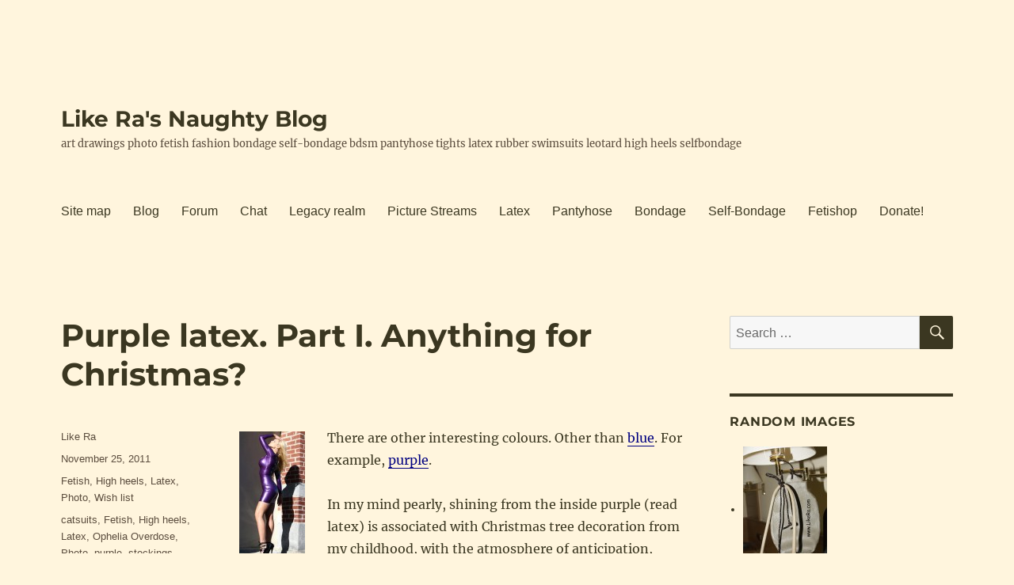

--- FILE ---
content_type: text/html; charset=UTF-8
request_url: https://www.likera.com/blog/wp/archives/11327
body_size: 16293
content:
<!DOCTYPE html>
<html lang="en-US" class="no-js">
<head>
	<meta charset="UTF-8">
	<meta name="viewport" content="width=device-width, initial-scale=1.0">
	<link rel="profile" href="https://gmpg.org/xfn/11">
		<link rel="pingback" href="https://www.likera.com/blog/wp/xmlrpc.php">
		<script type="6588666f8f939f27f499d252-text/javascript">(function(html){html.className = html.className.replace(/\bno-js\b/,'js')})(document.documentElement);</script>
<meta name='robots' content='index, follow, max-image-preview:large, max-snippet:-1, max-video-preview:-1' />

	<!-- This site is optimized with the Yoast SEO plugin v26.7 - https://yoast.com/wordpress/plugins/seo/ -->
	<title>Purple latex. Part I. Anything for Christmas? - Like Ra&#039;s Naughty Blog</title>
	<link rel="canonical" href="https://www.likera.com/blog/wp/archives/11327" />
	<meta property="og:locale" content="en_US" />
	<meta property="og:type" content="article" />
	<meta property="og:title" content="Purple latex. Part I. Anything for Christmas? - Like Ra&#039;s Naughty Blog" />
	<meta property="og:description" content="There are other interesting colours. Other than blue. For example, purple. In my mind pearly, shining from the inside purple (read latex) is associated with Christmas tree decoration from my childhood, with the atmosphere of anticipation, exaltation and happiness. So, the meaning of deep purple colour (I like &#8220;Deep Purple&#8221; as well, but for other &hellip; Continue reading &quot;Purple latex. Part I. Anything for Christmas?&quot;" />
	<meta property="og:url" content="https://www.likera.com/blog/wp/archives/11327" />
	<meta property="og:site_name" content="Like Ra&#039;s Naughty Blog" />
	<meta property="article:published_time" content="2011-11-25T03:20:15+00:00" />
	<meta property="article:modified_time" content="2011-11-25T03:25:22+00:00" />
	<meta property="og:image" content="https://www.likera.com/blog/wp/wp-content/uploads/2011/11/latex-purple-01-106x160.jpg" />
	<meta name="author" content="Like Ra" />
	<meta name="twitter:card" content="summary_large_image" />
	<meta name="twitter:label1" content="Written by" />
	<meta name="twitter:data1" content="Like Ra" />
	<meta name="twitter:label2" content="Est. reading time" />
	<meta name="twitter:data2" content="1 minute" />
	<script type="application/ld+json" class="yoast-schema-graph">{"@context":"https://schema.org","@graph":[{"@type":"Article","@id":"https://www.likera.com/blog/wp/archives/11327#article","isPartOf":{"@id":"https://www.likera.com/blog/wp/archives/11327"},"author":{"name":"Like Ra","@id":"https://www.likera.com/blog/wp/#/schema/person/ea4697e633d7d3d16a7c877332dc3581"},"headline":"Purple latex. Part I. Anything for Christmas?","datePublished":"2011-11-25T03:20:15+00:00","dateModified":"2011-11-25T03:25:22+00:00","mainEntityOfPage":{"@id":"https://www.likera.com/blog/wp/archives/11327"},"wordCount":215,"commentCount":3,"publisher":{"@id":"https://www.likera.com/blog/wp/#organization"},"keywords":["catsuits","Fetish","High heels","Latex","Ophelia Overdose","Photo","purple","stockings","Susan Wayland","transparent latex"],"articleSection":["Fetish","High heels","Latex","Photo","Wish list"],"inLanguage":"en-US","potentialAction":[{"@type":"CommentAction","name":"Comment","target":["https://www.likera.com/blog/wp/archives/11327#respond"]}]},{"@type":"WebPage","@id":"https://www.likera.com/blog/wp/archives/11327","url":"https://www.likera.com/blog/wp/archives/11327","name":"Purple latex. Part I. Anything for Christmas? - Like Ra&#039;s Naughty Blog","isPartOf":{"@id":"https://www.likera.com/blog/wp/#website"},"datePublished":"2011-11-25T03:20:15+00:00","dateModified":"2011-11-25T03:25:22+00:00","breadcrumb":{"@id":"https://www.likera.com/blog/wp/archives/11327#breadcrumb"},"inLanguage":"en-US","potentialAction":[{"@type":"ReadAction","target":["https://www.likera.com/blog/wp/archives/11327"]}]},{"@type":"BreadcrumbList","@id":"https://www.likera.com/blog/wp/archives/11327#breadcrumb","itemListElement":[{"@type":"ListItem","position":1,"name":"Home","item":"https://www.likera.com/blog/wp"},{"@type":"ListItem","position":2,"name":"Purple latex. Part I. Anything for Christmas?"}]},{"@type":"WebSite","@id":"https://www.likera.com/blog/wp/#website","url":"https://www.likera.com/blog/wp/","name":"Like Ra's Naughty Blog","description":"art drawings photo fetish fashion bondage self-bondage bdsm pantyhose tights latex rubber swimsuits leotard  high heels selfbondage","publisher":{"@id":"https://www.likera.com/blog/wp/#organization"},"potentialAction":[{"@type":"SearchAction","target":{"@type":"EntryPoint","urlTemplate":"https://www.likera.com/blog/wp/?s={search_term_string}"},"query-input":{"@type":"PropertyValueSpecification","valueRequired":true,"valueName":"search_term_string"}}],"inLanguage":"en-US"},{"@type":"Organization","@id":"https://www.likera.com/blog/wp/#organization","name":"Like Ra's Naughty Blog","url":"https://www.likera.com/blog/wp/","logo":{"@type":"ImageObject","inLanguage":"en-US","@id":"https://www.likera.com/blog/wp/#/schema/logo/image/","url":"https://www.likera.com/blog/wp/wp-content/uploads/2022/05/sign.gif","contentUrl":"https://www.likera.com/blog/wp/wp-content/uploads/2022/05/sign.gif","width":142,"height":43,"caption":"Like Ra's Naughty Blog"},"image":{"@id":"https://www.likera.com/blog/wp/#/schema/logo/image/"}},{"@type":"Person","@id":"https://www.likera.com/blog/wp/#/schema/person/ea4697e633d7d3d16a7c877332dc3581","name":"Like Ra","sameAs":["https://www.likera.com"]}]}</script>
	<!-- / Yoast SEO plugin. -->


<link rel="alternate" type="application/rss+xml" title="Like Ra&#039;s Naughty Blog &raquo; Feed" href="https://www.likera.com/blog/wp/feed" />
<link rel="alternate" type="application/rss+xml" title="Like Ra&#039;s Naughty Blog &raquo; Comments Feed" href="https://www.likera.com/blog/wp/comments/feed" />
<link rel="alternate" type="application/rss+xml" title="Like Ra&#039;s Naughty Blog &raquo; Purple latex. Part I. Anything for Christmas? Comments Feed" href="https://www.likera.com/blog/wp/archives/11327/feed" />
<link rel="alternate" title="oEmbed (JSON)" type="application/json+oembed" href="https://www.likera.com/blog/wp/wp-json/oembed/1.0/embed?url=https%3A%2F%2Fwww.likera.com%2Fblog%2Fwp%2Farchives%2F11327" />
<link rel="alternate" title="oEmbed (XML)" type="text/xml+oembed" href="https://www.likera.com/blog/wp/wp-json/oembed/1.0/embed?url=https%3A%2F%2Fwww.likera.com%2Fblog%2Fwp%2Farchives%2F11327&#038;format=xml" />
<style id='wp-img-auto-sizes-contain-inline-css'>
img:is([sizes=auto i],[sizes^="auto," i]){contain-intrinsic-size:3000px 1500px}
/*# sourceURL=wp-img-auto-sizes-contain-inline-css */
</style>
<style id='wp-block-library-inline-css'>
:root{--wp-block-synced-color:#7a00df;--wp-block-synced-color--rgb:122,0,223;--wp-bound-block-color:var(--wp-block-synced-color);--wp-editor-canvas-background:#ddd;--wp-admin-theme-color:#007cba;--wp-admin-theme-color--rgb:0,124,186;--wp-admin-theme-color-darker-10:#006ba1;--wp-admin-theme-color-darker-10--rgb:0,107,160.5;--wp-admin-theme-color-darker-20:#005a87;--wp-admin-theme-color-darker-20--rgb:0,90,135;--wp-admin-border-width-focus:2px}@media (min-resolution:192dpi){:root{--wp-admin-border-width-focus:1.5px}}.wp-element-button{cursor:pointer}:root .has-very-light-gray-background-color{background-color:#eee}:root .has-very-dark-gray-background-color{background-color:#313131}:root .has-very-light-gray-color{color:#eee}:root .has-very-dark-gray-color{color:#313131}:root .has-vivid-green-cyan-to-vivid-cyan-blue-gradient-background{background:linear-gradient(135deg,#00d084,#0693e3)}:root .has-purple-crush-gradient-background{background:linear-gradient(135deg,#34e2e4,#4721fb 50%,#ab1dfe)}:root .has-hazy-dawn-gradient-background{background:linear-gradient(135deg,#faaca8,#dad0ec)}:root .has-subdued-olive-gradient-background{background:linear-gradient(135deg,#fafae1,#67a671)}:root .has-atomic-cream-gradient-background{background:linear-gradient(135deg,#fdd79a,#004a59)}:root .has-nightshade-gradient-background{background:linear-gradient(135deg,#330968,#31cdcf)}:root .has-midnight-gradient-background{background:linear-gradient(135deg,#020381,#2874fc)}:root{--wp--preset--font-size--normal:16px;--wp--preset--font-size--huge:42px}.has-regular-font-size{font-size:1em}.has-larger-font-size{font-size:2.625em}.has-normal-font-size{font-size:var(--wp--preset--font-size--normal)}.has-huge-font-size{font-size:var(--wp--preset--font-size--huge)}.has-text-align-center{text-align:center}.has-text-align-left{text-align:left}.has-text-align-right{text-align:right}.has-fit-text{white-space:nowrap!important}#end-resizable-editor-section{display:none}.aligncenter{clear:both}.items-justified-left{justify-content:flex-start}.items-justified-center{justify-content:center}.items-justified-right{justify-content:flex-end}.items-justified-space-between{justify-content:space-between}.screen-reader-text{border:0;clip-path:inset(50%);height:1px;margin:-1px;overflow:hidden;padding:0;position:absolute;width:1px;word-wrap:normal!important}.screen-reader-text:focus{background-color:#ddd;clip-path:none;color:#444;display:block;font-size:1em;height:auto;left:5px;line-height:normal;padding:15px 23px 14px;text-decoration:none;top:5px;width:auto;z-index:100000}html :where(.has-border-color){border-style:solid}html :where([style*=border-top-color]){border-top-style:solid}html :where([style*=border-right-color]){border-right-style:solid}html :where([style*=border-bottom-color]){border-bottom-style:solid}html :where([style*=border-left-color]){border-left-style:solid}html :where([style*=border-width]){border-style:solid}html :where([style*=border-top-width]){border-top-style:solid}html :where([style*=border-right-width]){border-right-style:solid}html :where([style*=border-bottom-width]){border-bottom-style:solid}html :where([style*=border-left-width]){border-left-style:solid}html :where(img[class*=wp-image-]){height:auto;max-width:100%}:where(figure){margin:0 0 1em}html :where(.is-position-sticky){--wp-admin--admin-bar--position-offset:var(--wp-admin--admin-bar--height,0px)}@media screen and (max-width:600px){html :where(.is-position-sticky){--wp-admin--admin-bar--position-offset:0px}}

/*# sourceURL=wp-block-library-inline-css */
</style><style id='global-styles-inline-css'>
:root{--wp--preset--aspect-ratio--square: 1;--wp--preset--aspect-ratio--4-3: 4/3;--wp--preset--aspect-ratio--3-4: 3/4;--wp--preset--aspect-ratio--3-2: 3/2;--wp--preset--aspect-ratio--2-3: 2/3;--wp--preset--aspect-ratio--16-9: 16/9;--wp--preset--aspect-ratio--9-16: 9/16;--wp--preset--color--black: #000000;--wp--preset--color--cyan-bluish-gray: #abb8c3;--wp--preset--color--white: #fff;--wp--preset--color--pale-pink: #f78da7;--wp--preset--color--vivid-red: #cf2e2e;--wp--preset--color--luminous-vivid-orange: #ff6900;--wp--preset--color--luminous-vivid-amber: #fcb900;--wp--preset--color--light-green-cyan: #7bdcb5;--wp--preset--color--vivid-green-cyan: #00d084;--wp--preset--color--pale-cyan-blue: #8ed1fc;--wp--preset--color--vivid-cyan-blue: #0693e3;--wp--preset--color--vivid-purple: #9b51e0;--wp--preset--color--dark-gray: #1a1a1a;--wp--preset--color--medium-gray: #686868;--wp--preset--color--light-gray: #e5e5e5;--wp--preset--color--blue-gray: #4d545c;--wp--preset--color--bright-blue: #007acc;--wp--preset--color--light-blue: #9adffd;--wp--preset--color--dark-brown: #402b30;--wp--preset--color--medium-brown: #774e24;--wp--preset--color--dark-red: #640c1f;--wp--preset--color--bright-red: #ff675f;--wp--preset--color--yellow: #ffef8e;--wp--preset--gradient--vivid-cyan-blue-to-vivid-purple: linear-gradient(135deg,rgb(6,147,227) 0%,rgb(155,81,224) 100%);--wp--preset--gradient--light-green-cyan-to-vivid-green-cyan: linear-gradient(135deg,rgb(122,220,180) 0%,rgb(0,208,130) 100%);--wp--preset--gradient--luminous-vivid-amber-to-luminous-vivid-orange: linear-gradient(135deg,rgb(252,185,0) 0%,rgb(255,105,0) 100%);--wp--preset--gradient--luminous-vivid-orange-to-vivid-red: linear-gradient(135deg,rgb(255,105,0) 0%,rgb(207,46,46) 100%);--wp--preset--gradient--very-light-gray-to-cyan-bluish-gray: linear-gradient(135deg,rgb(238,238,238) 0%,rgb(169,184,195) 100%);--wp--preset--gradient--cool-to-warm-spectrum: linear-gradient(135deg,rgb(74,234,220) 0%,rgb(151,120,209) 20%,rgb(207,42,186) 40%,rgb(238,44,130) 60%,rgb(251,105,98) 80%,rgb(254,248,76) 100%);--wp--preset--gradient--blush-light-purple: linear-gradient(135deg,rgb(255,206,236) 0%,rgb(152,150,240) 100%);--wp--preset--gradient--blush-bordeaux: linear-gradient(135deg,rgb(254,205,165) 0%,rgb(254,45,45) 50%,rgb(107,0,62) 100%);--wp--preset--gradient--luminous-dusk: linear-gradient(135deg,rgb(255,203,112) 0%,rgb(199,81,192) 50%,rgb(65,88,208) 100%);--wp--preset--gradient--pale-ocean: linear-gradient(135deg,rgb(255,245,203) 0%,rgb(182,227,212) 50%,rgb(51,167,181) 100%);--wp--preset--gradient--electric-grass: linear-gradient(135deg,rgb(202,248,128) 0%,rgb(113,206,126) 100%);--wp--preset--gradient--midnight: linear-gradient(135deg,rgb(2,3,129) 0%,rgb(40,116,252) 100%);--wp--preset--font-size--small: 13px;--wp--preset--font-size--medium: 20px;--wp--preset--font-size--large: 36px;--wp--preset--font-size--x-large: 42px;--wp--preset--spacing--20: 0.44rem;--wp--preset--spacing--30: 0.67rem;--wp--preset--spacing--40: 1rem;--wp--preset--spacing--50: 1.5rem;--wp--preset--spacing--60: 2.25rem;--wp--preset--spacing--70: 3.38rem;--wp--preset--spacing--80: 5.06rem;--wp--preset--shadow--natural: 6px 6px 9px rgba(0, 0, 0, 0.2);--wp--preset--shadow--deep: 12px 12px 50px rgba(0, 0, 0, 0.4);--wp--preset--shadow--sharp: 6px 6px 0px rgba(0, 0, 0, 0.2);--wp--preset--shadow--outlined: 6px 6px 0px -3px rgb(255, 255, 255), 6px 6px rgb(0, 0, 0);--wp--preset--shadow--crisp: 6px 6px 0px rgb(0, 0, 0);}:where(.is-layout-flex){gap: 0.5em;}:where(.is-layout-grid){gap: 0.5em;}body .is-layout-flex{display: flex;}.is-layout-flex{flex-wrap: wrap;align-items: center;}.is-layout-flex > :is(*, div){margin: 0;}body .is-layout-grid{display: grid;}.is-layout-grid > :is(*, div){margin: 0;}:where(.wp-block-columns.is-layout-flex){gap: 2em;}:where(.wp-block-columns.is-layout-grid){gap: 2em;}:where(.wp-block-post-template.is-layout-flex){gap: 1.25em;}:where(.wp-block-post-template.is-layout-grid){gap: 1.25em;}.has-black-color{color: var(--wp--preset--color--black) !important;}.has-cyan-bluish-gray-color{color: var(--wp--preset--color--cyan-bluish-gray) !important;}.has-white-color{color: var(--wp--preset--color--white) !important;}.has-pale-pink-color{color: var(--wp--preset--color--pale-pink) !important;}.has-vivid-red-color{color: var(--wp--preset--color--vivid-red) !important;}.has-luminous-vivid-orange-color{color: var(--wp--preset--color--luminous-vivid-orange) !important;}.has-luminous-vivid-amber-color{color: var(--wp--preset--color--luminous-vivid-amber) !important;}.has-light-green-cyan-color{color: var(--wp--preset--color--light-green-cyan) !important;}.has-vivid-green-cyan-color{color: var(--wp--preset--color--vivid-green-cyan) !important;}.has-pale-cyan-blue-color{color: var(--wp--preset--color--pale-cyan-blue) !important;}.has-vivid-cyan-blue-color{color: var(--wp--preset--color--vivid-cyan-blue) !important;}.has-vivid-purple-color{color: var(--wp--preset--color--vivid-purple) !important;}.has-black-background-color{background-color: var(--wp--preset--color--black) !important;}.has-cyan-bluish-gray-background-color{background-color: var(--wp--preset--color--cyan-bluish-gray) !important;}.has-white-background-color{background-color: var(--wp--preset--color--white) !important;}.has-pale-pink-background-color{background-color: var(--wp--preset--color--pale-pink) !important;}.has-vivid-red-background-color{background-color: var(--wp--preset--color--vivid-red) !important;}.has-luminous-vivid-orange-background-color{background-color: var(--wp--preset--color--luminous-vivid-orange) !important;}.has-luminous-vivid-amber-background-color{background-color: var(--wp--preset--color--luminous-vivid-amber) !important;}.has-light-green-cyan-background-color{background-color: var(--wp--preset--color--light-green-cyan) !important;}.has-vivid-green-cyan-background-color{background-color: var(--wp--preset--color--vivid-green-cyan) !important;}.has-pale-cyan-blue-background-color{background-color: var(--wp--preset--color--pale-cyan-blue) !important;}.has-vivid-cyan-blue-background-color{background-color: var(--wp--preset--color--vivid-cyan-blue) !important;}.has-vivid-purple-background-color{background-color: var(--wp--preset--color--vivid-purple) !important;}.has-black-border-color{border-color: var(--wp--preset--color--black) !important;}.has-cyan-bluish-gray-border-color{border-color: var(--wp--preset--color--cyan-bluish-gray) !important;}.has-white-border-color{border-color: var(--wp--preset--color--white) !important;}.has-pale-pink-border-color{border-color: var(--wp--preset--color--pale-pink) !important;}.has-vivid-red-border-color{border-color: var(--wp--preset--color--vivid-red) !important;}.has-luminous-vivid-orange-border-color{border-color: var(--wp--preset--color--luminous-vivid-orange) !important;}.has-luminous-vivid-amber-border-color{border-color: var(--wp--preset--color--luminous-vivid-amber) !important;}.has-light-green-cyan-border-color{border-color: var(--wp--preset--color--light-green-cyan) !important;}.has-vivid-green-cyan-border-color{border-color: var(--wp--preset--color--vivid-green-cyan) !important;}.has-pale-cyan-blue-border-color{border-color: var(--wp--preset--color--pale-cyan-blue) !important;}.has-vivid-cyan-blue-border-color{border-color: var(--wp--preset--color--vivid-cyan-blue) !important;}.has-vivid-purple-border-color{border-color: var(--wp--preset--color--vivid-purple) !important;}.has-vivid-cyan-blue-to-vivid-purple-gradient-background{background: var(--wp--preset--gradient--vivid-cyan-blue-to-vivid-purple) !important;}.has-light-green-cyan-to-vivid-green-cyan-gradient-background{background: var(--wp--preset--gradient--light-green-cyan-to-vivid-green-cyan) !important;}.has-luminous-vivid-amber-to-luminous-vivid-orange-gradient-background{background: var(--wp--preset--gradient--luminous-vivid-amber-to-luminous-vivid-orange) !important;}.has-luminous-vivid-orange-to-vivid-red-gradient-background{background: var(--wp--preset--gradient--luminous-vivid-orange-to-vivid-red) !important;}.has-very-light-gray-to-cyan-bluish-gray-gradient-background{background: var(--wp--preset--gradient--very-light-gray-to-cyan-bluish-gray) !important;}.has-cool-to-warm-spectrum-gradient-background{background: var(--wp--preset--gradient--cool-to-warm-spectrum) !important;}.has-blush-light-purple-gradient-background{background: var(--wp--preset--gradient--blush-light-purple) !important;}.has-blush-bordeaux-gradient-background{background: var(--wp--preset--gradient--blush-bordeaux) !important;}.has-luminous-dusk-gradient-background{background: var(--wp--preset--gradient--luminous-dusk) !important;}.has-pale-ocean-gradient-background{background: var(--wp--preset--gradient--pale-ocean) !important;}.has-electric-grass-gradient-background{background: var(--wp--preset--gradient--electric-grass) !important;}.has-midnight-gradient-background{background: var(--wp--preset--gradient--midnight) !important;}.has-small-font-size{font-size: var(--wp--preset--font-size--small) !important;}.has-medium-font-size{font-size: var(--wp--preset--font-size--medium) !important;}.has-large-font-size{font-size: var(--wp--preset--font-size--large) !important;}.has-x-large-font-size{font-size: var(--wp--preset--font-size--x-large) !important;}
/*# sourceURL=global-styles-inline-css */
</style>

<style id='classic-theme-styles-inline-css'>
/*! This file is auto-generated */
.wp-block-button__link{color:#fff;background-color:#32373c;border-radius:9999px;box-shadow:none;text-decoration:none;padding:calc(.667em + 2px) calc(1.333em + 2px);font-size:1.125em}.wp-block-file__button{background:#32373c;color:#fff;text-decoration:none}
/*# sourceURL=/wp-includes/css/classic-themes.min.css */
</style>
<link rel='stylesheet' id='wprssmi_template_styles-css' href='https://www.likera.com/blog/wp/wp-content/plugins/wp-rss-multi-importer/templates/templates.css?ver=6.9' media='all' />
<link rel='stylesheet' id='zurlcustom-style-css' href='https://www.likera.com/blog/wp/wp-content/plugins/z-url-preview/zurlplugin.css?ver=6.9' media='all' />
<link rel='stylesheet' id='twentysixteen-fonts-css' href='https://www.likera.com/blog/wp/wp-content/themes/twentysixteen/fonts/merriweather-plus-montserrat-plus-inconsolata.css?ver=20230328' media='all' />
<link rel='stylesheet' id='genericons-css' href='https://www.likera.com/blog/wp/wp-content/themes/twentysixteen/genericons/genericons.css?ver=20201208' media='all' />
<link rel='stylesheet' id='twentysixteen-style-css' href='https://www.likera.com/blog/wp/wp-content/themes/twentysixteen/style.css?ver=20250415' media='all' />
<style id='twentysixteen-style-inline-css'>
	/* Color Scheme */

	/* Background Color */
	body {
		background-color: #3b3721;
	}

	/* Page Background Color */
	.site {
		background-color: #ffef8e;
	}

	mark,
	ins,
	button,
	button[disabled]:hover,
	button[disabled]:focus,
	input[type="button"],
	input[type="button"][disabled]:hover,
	input[type="button"][disabled]:focus,
	input[type="reset"],
	input[type="reset"][disabled]:hover,
	input[type="reset"][disabled]:focus,
	input[type="submit"],
	input[type="submit"][disabled]:hover,
	input[type="submit"][disabled]:focus,
	.menu-toggle.toggled-on,
	.menu-toggle.toggled-on:hover,
	.menu-toggle.toggled-on:focus,
	.pagination .prev,
	.pagination .next,
	.pagination .prev:hover,
	.pagination .prev:focus,
	.pagination .next:hover,
	.pagination .next:focus,
	.pagination .nav-links:before,
	.pagination .nav-links:after,
	.widget_calendar tbody a,
	.widget_calendar tbody a:hover,
	.widget_calendar tbody a:focus,
	.page-links a,
	.page-links a:hover,
	.page-links a:focus {
		color: #ffef8e;
	}

	/* Link Color */
	.menu-toggle:hover,
	.menu-toggle:focus,
	a,
	.main-navigation a:hover,
	.main-navigation a:focus,
	.dropdown-toggle:hover,
	.dropdown-toggle:focus,
	.social-navigation a:hover:before,
	.social-navigation a:focus:before,
	.post-navigation a:hover .post-title,
	.post-navigation a:focus .post-title,
	.tagcloud a:hover,
	.tagcloud a:focus,
	.site-branding .site-title a:hover,
	.site-branding .site-title a:focus,
	.entry-title a:hover,
	.entry-title a:focus,
	.entry-footer a:hover,
	.entry-footer a:focus,
	.comment-metadata a:hover,
	.comment-metadata a:focus,
	.pingback .comment-edit-link:hover,
	.pingback .comment-edit-link:focus,
	.comment-reply-link,
	.comment-reply-link:hover,
	.comment-reply-link:focus,
	.required,
	.site-info a:hover,
	.site-info a:focus {
		color: #774e24;
	}

	mark,
	ins,
	button:hover,
	button:focus,
	input[type="button"]:hover,
	input[type="button"]:focus,
	input[type="reset"]:hover,
	input[type="reset"]:focus,
	input[type="submit"]:hover,
	input[type="submit"]:focus,
	.pagination .prev:hover,
	.pagination .prev:focus,
	.pagination .next:hover,
	.pagination .next:focus,
	.widget_calendar tbody a,
	.page-links a:hover,
	.page-links a:focus {
		background-color: #774e24;
	}

	input[type="date"]:focus,
	input[type="time"]:focus,
	input[type="datetime-local"]:focus,
	input[type="week"]:focus,
	input[type="month"]:focus,
	input[type="text"]:focus,
	input[type="email"]:focus,
	input[type="url"]:focus,
	input[type="password"]:focus,
	input[type="search"]:focus,
	input[type="tel"]:focus,
	input[type="number"]:focus,
	textarea:focus,
	.tagcloud a:hover,
	.tagcloud a:focus,
	.menu-toggle:hover,
	.menu-toggle:focus {
		border-color: #774e24;
	}

	/* Main Text Color */
	body,
	blockquote cite,
	blockquote small,
	.main-navigation a,
	.menu-toggle,
	.dropdown-toggle,
	.social-navigation a,
	.post-navigation a,
	.pagination a:hover,
	.pagination a:focus,
	.widget-title a,
	.site-branding .site-title a,
	.entry-title a,
	.page-links > .page-links-title,
	.comment-author,
	.comment-reply-title small a:hover,
	.comment-reply-title small a:focus {
		color: #3b3721;
	}

	blockquote,
	.menu-toggle.toggled-on,
	.menu-toggle.toggled-on:hover,
	.menu-toggle.toggled-on:focus,
	.post-navigation,
	.post-navigation div + div,
	.pagination,
	.widget,
	.page-header,
	.page-links a,
	.comments-title,
	.comment-reply-title {
		border-color: #3b3721;
	}

	button,
	button[disabled]:hover,
	button[disabled]:focus,
	input[type="button"],
	input[type="button"][disabled]:hover,
	input[type="button"][disabled]:focus,
	input[type="reset"],
	input[type="reset"][disabled]:hover,
	input[type="reset"][disabled]:focus,
	input[type="submit"],
	input[type="submit"][disabled]:hover,
	input[type="submit"][disabled]:focus,
	.menu-toggle.toggled-on,
	.menu-toggle.toggled-on:hover,
	.menu-toggle.toggled-on:focus,
	.pagination:before,
	.pagination:after,
	.pagination .prev,
	.pagination .next,
	.page-links a {
		background-color: #3b3721;
	}

	/* Secondary Text Color */

	/**
	 * IE8 and earlier will drop any block with CSS3 selectors.
	 * Do not combine these styles with the next block.
	 */
	body:not(.search-results) .entry-summary {
		color: #5b4d3e;
	}

	blockquote,
	.post-password-form label,
	a:hover,
	a:focus,
	a:active,
	.post-navigation .meta-nav,
	.image-navigation,
	.comment-navigation,
	.widget_recent_entries .post-date,
	.widget_rss .rss-date,
	.widget_rss cite,
	.site-description,
	.author-bio,
	.entry-footer,
	.entry-footer a,
	.sticky-post,
	.taxonomy-description,
	.entry-caption,
	.comment-metadata,
	.pingback .edit-link,
	.comment-metadata a,
	.pingback .comment-edit-link,
	.comment-form label,
	.comment-notes,
	.comment-awaiting-moderation,
	.logged-in-as,
	.form-allowed-tags,
	.site-info,
	.site-info a,
	.wp-caption .wp-caption-text,
	.gallery-caption,
	.widecolumn label,
	.widecolumn .mu_register label {
		color: #5b4d3e;
	}

	.widget_calendar tbody a:hover,
	.widget_calendar tbody a:focus {
		background-color: #5b4d3e;
	}

	/* Border Color */
	fieldset,
	pre,
	abbr,
	acronym,
	table,
	th,
	td,
	input[type="date"],
	input[type="time"],
	input[type="datetime-local"],
	input[type="week"],
	input[type="month"],
	input[type="text"],
	input[type="email"],
	input[type="url"],
	input[type="password"],
	input[type="search"],
	input[type="tel"],
	input[type="number"],
	textarea,
	.main-navigation li,
	.main-navigation .primary-menu,
	.menu-toggle,
	.dropdown-toggle:after,
	.social-navigation a,
	.image-navigation,
	.comment-navigation,
	.tagcloud a,
	.entry-content,
	.entry-summary,
	.page-links a,
	.page-links > span,
	.comment-list article,
	.comment-list .pingback,
	.comment-list .trackback,
	.comment-reply-link,
	.no-comments,
	.widecolumn .mu_register .mu_alert {
		border-color: #3b3721; /* Fallback for IE7 and IE8 */
		border-color: rgba( 59, 55, 33, 0.2);
	}

	hr,
	code {
		background-color: #3b3721; /* Fallback for IE7 and IE8 */
		background-color: rgba( 59, 55, 33, 0.2);
	}

	@media screen and (min-width: 56.875em) {
		.main-navigation li:hover > a,
		.main-navigation li.focus > a {
			color: #774e24;
		}

		.main-navigation ul ul,
		.main-navigation ul ul li {
			border-color: rgba( 59, 55, 33, 0.2);
		}

		.main-navigation ul ul:before {
			border-top-color: rgba( 59, 55, 33, 0.2);
			border-bottom-color: rgba( 59, 55, 33, 0.2);
		}

		.main-navigation ul ul li {
			background-color: #ffef8e;
		}

		.main-navigation ul ul:after {
			border-top-color: #ffef8e;
			border-bottom-color: #ffef8e;
		}
	}


		/* Custom Page Background Color */
		.site {
			background-color: #fff5dd;
		}

		mark,
		ins,
		button,
		button[disabled]:hover,
		button[disabled]:focus,
		input[type="button"],
		input[type="button"][disabled]:hover,
		input[type="button"][disabled]:focus,
		input[type="reset"],
		input[type="reset"][disabled]:hover,
		input[type="reset"][disabled]:focus,
		input[type="submit"],
		input[type="submit"][disabled]:hover,
		input[type="submit"][disabled]:focus,
		.menu-toggle.toggled-on,
		.menu-toggle.toggled-on:hover,
		.menu-toggle.toggled-on:focus,
		.pagination .prev,
		.pagination .next,
		.pagination .prev:hover,
		.pagination .prev:focus,
		.pagination .next:hover,
		.pagination .next:focus,
		.pagination .nav-links:before,
		.pagination .nav-links:after,
		.widget_calendar tbody a,
		.widget_calendar tbody a:hover,
		.widget_calendar tbody a:focus,
		.page-links a,
		.page-links a:hover,
		.page-links a:focus {
			color: #fff5dd;
		}

		@media screen and (min-width: 56.875em) {
			.main-navigation ul ul li {
				background-color: #fff5dd;
			}

			.main-navigation ul ul:after {
				border-top-color: #fff5dd;
				border-bottom-color: #fff5dd;
			}
		}
	

		/* Custom Link Color */
		.menu-toggle:hover,
		.menu-toggle:focus,
		a,
		.main-navigation a:hover,
		.main-navigation a:focus,
		.dropdown-toggle:hover,
		.dropdown-toggle:focus,
		.social-navigation a:hover:before,
		.social-navigation a:focus:before,
		.post-navigation a:hover .post-title,
		.post-navigation a:focus .post-title,
		.tagcloud a:hover,
		.tagcloud a:focus,
		.site-branding .site-title a:hover,
		.site-branding .site-title a:focus,
		.entry-title a:hover,
		.entry-title a:focus,
		.entry-footer a:hover,
		.entry-footer a:focus,
		.comment-metadata a:hover,
		.comment-metadata a:focus,
		.pingback .comment-edit-link:hover,
		.pingback .comment-edit-link:focus,
		.comment-reply-link,
		.comment-reply-link:hover,
		.comment-reply-link:focus,
		.required,
		.site-info a:hover,
		.site-info a:focus {
			color: #000080;
		}

		mark,
		ins,
		button:hover,
		button:focus,
		input[type="button"]:hover,
		input[type="button"]:focus,
		input[type="reset"]:hover,
		input[type="reset"]:focus,
		input[type="submit"]:hover,
		input[type="submit"]:focus,
		.pagination .prev:hover,
		.pagination .prev:focus,
		.pagination .next:hover,
		.pagination .next:focus,
		.widget_calendar tbody a,
		.page-links a:hover,
		.page-links a:focus {
			background-color: #000080;
		}

		input[type="date"]:focus,
		input[type="time"]:focus,
		input[type="datetime-local"]:focus,
		input[type="week"]:focus,
		input[type="month"]:focus,
		input[type="text"]:focus,
		input[type="email"]:focus,
		input[type="url"]:focus,
		input[type="password"]:focus,
		input[type="search"]:focus,
		input[type="tel"]:focus,
		input[type="number"]:focus,
		textarea:focus,
		.tagcloud a:hover,
		.tagcloud a:focus,
		.menu-toggle:hover,
		.menu-toggle:focus {
			border-color: #000080;
		}

		@media screen and (min-width: 56.875em) {
			.main-navigation li:hover > a,
			.main-navigation li.focus > a {
				color: #000080;
			}
		}
	
/*# sourceURL=twentysixteen-style-inline-css */
</style>
<link rel='stylesheet' id='twentysixteen-block-style-css' href='https://www.likera.com/blog/wp/wp-content/themes/twentysixteen/css/blocks.css?ver=20240817' media='all' />
<link rel='stylesheet' id='__EPYT__style-css' href='https://www.likera.com/blog/wp/wp-content/plugins/youtube-embed-plus/styles/ytprefs.min.css?ver=14.2.4' media='all' />
<style id='__EPYT__style-inline-css'>

                .epyt-gallery-thumb {
                        width: 33.333%;
                }
                
/*# sourceURL=__EPYT__style-inline-css */
</style>
<link rel='stylesheet' id='yarppRelatedCss-css' href='https://www.likera.com/blog/wp/wp-content/plugins/yet-another-related-posts-plugin/style/related.css?ver=5.30.11' media='all' />
<script src="https://www.likera.com/blog/wp/wp-content/plugins/easy-twitter-feeds/assets/js/widget.js?ver=1.2.11" id="widget-js-js" type="6588666f8f939f27f499d252-text/javascript"></script>
<script src="https://www.likera.com/blog/wp/wp-includes/js/jquery/jquery.min.js?ver=3.7.1" id="jquery-core-js" type="6588666f8f939f27f499d252-text/javascript"></script>
<script src="https://www.likera.com/blog/wp/wp-includes/js/jquery/jquery-migrate.min.js?ver=3.4.1" id="jquery-migrate-js" type="6588666f8f939f27f499d252-text/javascript"></script>
<script id="twentysixteen-script-js-extra" type="6588666f8f939f27f499d252-text/javascript">
var screenReaderText = {"expand":"expand child menu","collapse":"collapse child menu"};
//# sourceURL=twentysixteen-script-js-extra
</script>
<script src="https://www.likera.com/blog/wp/wp-content/themes/twentysixteen/js/functions.js?ver=20230629" id="twentysixteen-script-js" defer data-wp-strategy="defer" type="6588666f8f939f27f499d252-text/javascript"></script>
<script id="__ytprefs__-js-extra" type="6588666f8f939f27f499d252-text/javascript">
var _EPYT_ = {"ajaxurl":"https://www.likera.com/blog/wp/wp-admin/admin-ajax.php","security":"67007e601c","gallery_scrolloffset":"20","eppathtoscripts":"https://www.likera.com/blog/wp/wp-content/plugins/youtube-embed-plus/scripts/","eppath":"https://www.likera.com/blog/wp/wp-content/plugins/youtube-embed-plus/","epresponsiveselector":"[\"iframe.__youtube_prefs__\",\"iframe[src*='youtube.com']\",\"iframe[src*='youtube-nocookie.com']\",\"iframe[data-ep-src*='youtube.com']\",\"iframe[data-ep-src*='youtube-nocookie.com']\",\"iframe[data-ep-gallerysrc*='youtube.com']\"]","epdovol":"1","version":"14.2.4","evselector":"iframe.__youtube_prefs__[src], iframe[src*=\"youtube.com/embed/\"], iframe[src*=\"youtube-nocookie.com/embed/\"]","ajax_compat":"","maxres_facade":"eager","ytapi_load":"light","pause_others":"1","stopMobileBuffer":"1","facade_mode":"1","not_live_on_channel":""};
//# sourceURL=__ytprefs__-js-extra
</script>
<script defer src="https://www.likera.com/blog/wp/wp-content/plugins/youtube-embed-plus/scripts/ytprefs.min.js?ver=14.2.4" id="__ytprefs__-js" type="6588666f8f939f27f499d252-text/javascript"></script>
<link rel='shortlink' href='https://www.likera.com/blog/wp/?p=11327' />
<style>.recentcomments a{display:inline !important;padding:0 !important;margin:0 !important;}</style><style id="custom-background-css">
body.custom-background { background-color: #fff5dd; }
</style>
	<link rel="icon" href="https://www.likera.com/blog/wp/wp-content/uploads/2018/05/LR-02.png" sizes="32x32" />
<link rel="icon" href="https://www.likera.com/blog/wp/wp-content/uploads/2018/05/LR-02.png" sizes="192x192" />
<link rel="apple-touch-icon" href="https://www.likera.com/blog/wp/wp-content/uploads/2018/05/LR-02.png" />
<meta name="msapplication-TileImage" content="https://www.likera.com/blog/wp/wp-content/uploads/2018/05/LR-02.png" />
</head>

<body class="wp-singular post-template-default single single-post postid-11327 single-format-standard custom-background wp-embed-responsive wp-theme-twentysixteen">
<div id="page" class="site">
	<div class="site-inner">
		<a class="skip-link screen-reader-text" href="#content">
			Skip to content		</a>

		<header id="masthead" class="site-header">
			<div class="site-header-main">
				<div class="site-branding">
																					<p class="site-title"><a href="https://www.likera.com/blog/wp/" rel="home" >Like Ra&#039;s Naughty Blog</a></p>
												<p class="site-description">art drawings photo fetish fashion bondage self-bondage bdsm pantyhose tights latex rubber swimsuits leotard  high heels selfbondage</p>
									</div><!-- .site-branding -->

									<button id="menu-toggle" class="menu-toggle">Menu</button>

					<div id="site-header-menu" class="site-header-menu">
													<nav id="site-navigation" class="main-navigation" aria-label="Primary Menu">
								<div class="menu-wiziapp_custom-container"><ul id="menu-wiziapp_custom" class="primary-menu"><li id="menu-item-16678" class="menu-item menu-item-type-post_type menu-item-object-page menu-item-16678"><a href="https://www.likera.com/blog/wp/site-map">Site map</a></li>
<li id="menu-item-69672" class="menu-item menu-item-type-custom menu-item-object-custom menu-item-home menu-item-69672"><a href="https://www.likera.com/blog/wp/">Blog</a></li>
<li id="menu-item-69248" class="menu-item menu-item-type-custom menu-item-object-custom menu-item-69248"><a href="https://www.likera.com/forum/mybb/index.php">Forum</a></li>
<li id="menu-item-69674" class="menu-item menu-item-type-custom menu-item-object-custom menu-item-69674"><a href="https://www.likera.com/chat/">Chat</a></li>
<li id="menu-item-69673" class="menu-item menu-item-type-custom menu-item-object-custom menu-item-69673"><a href="https://www.likera.com/home.php">Legacy realm</a></li>
<li id="menu-item-69249" class="menu-item menu-item-type-custom menu-item-object-custom menu-item-69249"><a href="https://www.likera.com/blog/wp/archives/category/links/rss-aggregator">Picture Streams</a></li>
<li id="menu-item-69250" class="menu-item menu-item-type-taxonomy menu-item-object-category current-post-ancestor current-menu-parent current-post-parent menu-item-69250"><a href="https://www.likera.com/blog/wp/archives/category/fetish/latex">Latex</a></li>
<li id="menu-item-69252" class="menu-item menu-item-type-taxonomy menu-item-object-category menu-item-69252"><a href="https://www.likera.com/blog/wp/archives/category/fetish/pantyhose">Pantyhose</a></li>
<li id="menu-item-69251" class="menu-item menu-item-type-taxonomy menu-item-object-category menu-item-69251"><a href="https://www.likera.com/blog/wp/archives/category/bondage">Bondage</a></li>
<li id="menu-item-69253" class="menu-item menu-item-type-taxonomy menu-item-object-category menu-item-69253"><a href="https://www.likera.com/blog/wp/archives/category/bondage/self-bondage">Self-Bondage</a></li>
<li id="menu-item-69634" class="menu-item menu-item-type-post_type menu-item-object-post menu-item-69634"><a href="https://www.likera.com/blog/wp/archives/69479">Fetishop</a></li>
<li id="menu-item-69644" class="menu-item menu-item-type-post_type menu-item-object-post menu-item-69644"><a href="https://www.likera.com/blog/wp/archives/8847">Donate!</a></li>
</ul></div>							</nav><!-- .main-navigation -->
						
											</div><!-- .site-header-menu -->
							</div><!-- .site-header-main -->

					</header><!-- .site-header -->

		<div id="content" class="site-content">

<div id="primary" class="content-area">
	<main id="main" class="site-main">
		
<article id="post-11327" class="post-11327 post type-post status-publish format-standard hentry category-fetish category-high-heels category-latex category-photo category-wish-list tag-catsuits tag-fetish tag-high-heels tag-latex tag-ophelia-overdose tag-photo tag-purple tag-stockings tag-susan-wayland tag-transparent-latex">
	<header class="entry-header">
		<h1 class="entry-title">Purple latex. Part I. Anything for Christmas?</h1>	</header><!-- .entry-header -->

	
	
	<div class="entry-content">
		<p><a href="/blog/wp/archives/11327"><img decoding="async" src="/blog/wp/wp-content/uploads/2011/11/latex-purple-06-83x160.jpg" alt="" title="latex-purple-06" width="83" height="160" class="alignleft size-thumbnail wp-image-11333" srcset="https://www.likera.com/blog/wp/wp-content/uploads/2011/11/latex-purple-06-83x160.jpg 83w, https://www.likera.com/blog/wp/wp-content/uploads/2011/11/latex-purple-06.jpg 364w" sizes="(max-width: 83px) 85vw, 83px" /></a>There are other interesting colours. Other than <a href="/blog/wp/archives/tag/blue">blue</a>. For example, <a href="/blog/wp/archives/tag/purple">purple</a>.</p>
<p>In my mind pearly, shining from the inside purple (read latex) is associated with Christmas tree decoration from my childhood, with the atmosphere of anticipation, exaltation and happiness. So, the meaning of deep purple colour (I like &#8220;Deep Purple&#8221; as well, but for other reasons 😉 is different for me, but close to metallic blue, dark red and green. They are also the Christmas colours for me. </p>
<p>And since Christmas is close, it&#8217;s time to think about presents. I haven&#8217;t got any purple items in my fetish wardrobe (only red, black, blue and transparent), and purple would match only black,  but probably I can start with something? Just for fun? Let&#8217;s see on eBay:</p>
<p><a href="http://rover.ebay.com/rover/1/711-53200-19255-0/1?icep_ff3=9&#038;pub=5574725956&#038;toolid=10001&#038;campid=5336058158&#038;customid=&#038;icep_uq=purple+latex+-balloons+-balloon&#038;icep_sellerId=&#038;icep_ex_kw=&#038;icep_sortBy=16&#038;icep_catId=&#038;icep_minPrice=&#038;icep_maxPrice=&#038;ipn=psmain&#038;icep_vectorid=229466&#038;kwid=902099&#038;mtid=824&#038;kw=lg">Purple latex in the US</a><br />
<a href="http://rover.ebay.com/rover/1/710-53481-19255-0/1?icep_ff3=9&#038;pub=5574725956&#038;toolid=10001&#038;campid=5336058158&#038;customid=&#038;icep_uq=purple+latex+-balloons+-balloon&#038;icep_sellerId=&#038;icep_ex_kw=&#038;icep_sortBy=16&#038;icep_catId=&#038;icep_minPrice=&#038;icep_maxPrice=&#038;ipn=psmain&#038;icep_vectorid=229508&#038;kwid=902099&#038;mtid=824&#038;kw=lg">Purple latex in the UK</a><br />
<a href="http://rover.ebay.com/rover/1/707-53477-19255-0/1?icep_ff3=9&#038;pub=5574725956&#038;toolid=10001&#038;campid=5336058158&#038;customid=&#038;icep_uq=%28lila%2Cpurple%29+latex+-ballons+-ballon+-stiefel+-luftballons&#038;icep_sellerId=&#038;icep_ex_kw=&#038;icep_sortBy=12&#038;icep_catId=&#038;icep_minPrice=&#038;icep_maxPrice=&#038;ipn=psmain&#038;icep_vectorid=229487&#038;kwid=902099&#038;mtid=824&#038;kw=lg">Purple latex in DE</a><br />
<a href="http://rover.ebay.com/rover/1/709-53476-19255-0/1?icep_ff3=9&#038;pub=5574725956&#038;toolid=10001&#038;campid=5336058158&#038;customid=&#038;icep_uq=%28lila%2Cpurple%2Cviolet%29+latex+-ballons+-ballon&#038;icep_sellerId=&#038;icep_ex_kw=&#038;icep_sortBy=12&#038;icep_catId=&#038;icep_minPrice=&#038;icep_maxPrice=&#038;ipn=psmain&#038;icep_vectorid=229480&#038;kwid=902099&#038;mtid=824&#038;kw=lg">Purple latex in FR</a></p>
<p>As expected, in the field of latex clothes, nobody can beat Germany. About what to buy&#8230; I always wanted a long latex dress with long sleeves. Such things are extremely expensive in usual fetish shops, but eBay makes lots of dreams much closer to the reality. Any other ideas?</p>
<p>See 16 photos below. See also, <a href="/forum/mybb/showthread.php?tid=616">Colorful shiny clothes (latex photos)</a> forum thread.</p>
<p><span id="more-11327"></span></p>
<div id='gallery-1' class='gallery galleryid-11327 gallery-columns-2 gallery-size-thumbnail'><figure class='gallery-item'>
			<div class='gallery-icon portrait'>
				<a href='https://www.likera.com/blog/wp/archives/11327/latex-purple-01'><img decoding="async" width="106" height="160" src="https://www.likera.com/blog/wp/wp-content/uploads/2011/11/latex-purple-01-106x160.jpg" class="attachment-thumbnail size-thumbnail" alt="" srcset="https://www.likera.com/blog/wp/wp-content/uploads/2011/11/latex-purple-01-106x160.jpg 106w, https://www.likera.com/blog/wp/wp-content/uploads/2011/11/latex-purple-01.jpg 420w" sizes="(max-width: 106px) 85vw, 106px" /></a>
			</div></figure><figure class='gallery-item'>
			<div class='gallery-icon portrait'>
				<a href='https://www.likera.com/blog/wp/archives/11327/latex-purple-02'><img decoding="async" width="106" height="160" src="https://www.likera.com/blog/wp/wp-content/uploads/2011/11/latex-purple-02-106x160.jpg" class="attachment-thumbnail size-thumbnail" alt="" srcset="https://www.likera.com/blog/wp/wp-content/uploads/2011/11/latex-purple-02-106x160.jpg 106w, https://www.likera.com/blog/wp/wp-content/uploads/2011/11/latex-purple-02.jpg 419w" sizes="(max-width: 106px) 85vw, 106px" /></a>
			</div></figure><figure class='gallery-item'>
			<div class='gallery-icon portrait'>
				<a href='https://www.likera.com/blog/wp/archives/11327/latex-purple-03'><img loading="lazy" decoding="async" width="106" height="160" src="https://www.likera.com/blog/wp/wp-content/uploads/2011/11/latex-purple-03-106x160.jpg" class="attachment-thumbnail size-thumbnail" alt="" srcset="https://www.likera.com/blog/wp/wp-content/uploads/2011/11/latex-purple-03-106x160.jpg 106w, https://www.likera.com/blog/wp/wp-content/uploads/2011/11/latex-purple-03-466x700.jpg 466w, https://www.likera.com/blog/wp/wp-content/uploads/2011/11/latex-purple-03.jpg 480w" sizes="auto, (max-width: 106px) 85vw, 106px" /></a>
			</div></figure><figure class='gallery-item'>
			<div class='gallery-icon portrait'>
				<a href='https://www.likera.com/blog/wp/archives/11327/latex-purple-04'><img loading="lazy" decoding="async" width="106" height="160" src="https://www.likera.com/blog/wp/wp-content/uploads/2011/11/latex-purple-04-106x160.jpg" class="attachment-thumbnail size-thumbnail" alt="" srcset="https://www.likera.com/blog/wp/wp-content/uploads/2011/11/latex-purple-04-106x160.jpg 106w, https://www.likera.com/blog/wp/wp-content/uploads/2011/11/latex-purple-04-466x700.jpg 466w, https://www.likera.com/blog/wp/wp-content/uploads/2011/11/latex-purple-04.jpg 480w" sizes="auto, (max-width: 106px) 85vw, 106px" /></a>
			</div></figure><figure class='gallery-item'>
			<div class='gallery-icon portrait'>
				<a href='https://www.likera.com/blog/wp/archives/11327/latex-purple-05'><img loading="lazy" decoding="async" width="80" height="160" src="https://www.likera.com/blog/wp/wp-content/uploads/2011/11/latex-purple-05-80x160.jpg" class="attachment-thumbnail size-thumbnail" alt="" srcset="https://www.likera.com/blog/wp/wp-content/uploads/2011/11/latex-purple-05-80x160.jpg 80w, https://www.likera.com/blog/wp/wp-content/uploads/2011/11/latex-purple-05-350x700.jpg 350w, https://www.likera.com/blog/wp/wp-content/uploads/2011/11/latex-purple-05.jpg 361w" sizes="auto, (max-width: 80px) 85vw, 80px" /></a>
			</div></figure><figure class='gallery-item'>
			<div class='gallery-icon portrait'>
				<a href='https://www.likera.com/blog/wp/archives/11327/latex-purple-06'><img loading="lazy" decoding="async" width="83" height="160" src="https://www.likera.com/blog/wp/wp-content/uploads/2011/11/latex-purple-06-83x160.jpg" class="attachment-thumbnail size-thumbnail" alt="" srcset="https://www.likera.com/blog/wp/wp-content/uploads/2011/11/latex-purple-06-83x160.jpg 83w, https://www.likera.com/blog/wp/wp-content/uploads/2011/11/latex-purple-06.jpg 364w" sizes="auto, (max-width: 83px) 85vw, 83px" /></a>
			</div></figure><figure class='gallery-item'>
			<div class='gallery-icon landscape'>
				<a href='https://www.likera.com/blog/wp/archives/11327/latex-purple-07'><img loading="lazy" decoding="async" width="160" height="102" src="https://www.likera.com/blog/wp/wp-content/uploads/2011/11/latex-purple-07-160x102.jpg" class="attachment-thumbnail size-thumbnail" alt="" srcset="https://www.likera.com/blog/wp/wp-content/uploads/2011/11/latex-purple-07-160x102.jpg 160w, https://www.likera.com/blog/wp/wp-content/uploads/2011/11/latex-purple-07-480x308.jpg 480w, https://www.likera.com/blog/wp/wp-content/uploads/2011/11/latex-purple-07.jpg 720w" sizes="auto, (max-width: 160px) 85vw, 160px" /></a>
			</div></figure><figure class='gallery-item'>
			<div class='gallery-icon portrait'>
				<a href='https://www.likera.com/blog/wp/archives/11327/latex-purple-08'><img loading="lazy" decoding="async" width="105" height="160" src="https://www.likera.com/blog/wp/wp-content/uploads/2011/11/latex-purple-08-105x160.jpg" class="attachment-thumbnail size-thumbnail" alt="" srcset="https://www.likera.com/blog/wp/wp-content/uploads/2011/11/latex-purple-08-105x160.jpg 105w, https://www.likera.com/blog/wp/wp-content/uploads/2011/11/latex-purple-08-460x700.jpg 460w, https://www.likera.com/blog/wp/wp-content/uploads/2011/11/latex-purple-08.jpg 474w" sizes="auto, (max-width: 105px) 85vw, 105px" /></a>
			</div></figure><figure class='gallery-item'>
			<div class='gallery-icon portrait'>
				<a href='https://www.likera.com/blog/wp/archives/11327/latex-purple-09'><img loading="lazy" decoding="async" width="106" height="160" src="https://www.likera.com/blog/wp/wp-content/uploads/2011/11/latex-purple-09-106x160.jpg" class="attachment-thumbnail size-thumbnail" alt="" srcset="https://www.likera.com/blog/wp/wp-content/uploads/2011/11/latex-purple-09-106x160.jpg 106w, https://www.likera.com/blog/wp/wp-content/uploads/2011/11/latex-purple-09-466x700.jpg 466w, https://www.likera.com/blog/wp/wp-content/uploads/2011/11/latex-purple-09.jpg 650w" sizes="auto, (max-width: 106px) 85vw, 106px" /></a>
			</div></figure><figure class='gallery-item'>
			<div class='gallery-icon portrait'>
				<a href='https://www.likera.com/blog/wp/archives/11327/latex-purple-10'><img loading="lazy" decoding="async" width="106" height="160" src="https://www.likera.com/blog/wp/wp-content/uploads/2011/11/latex-purple-10-106x160.jpg" class="attachment-thumbnail size-thumbnail" alt="" srcset="https://www.likera.com/blog/wp/wp-content/uploads/2011/11/latex-purple-10-106x160.jpg 106w, https://www.likera.com/blog/wp/wp-content/uploads/2011/11/latex-purple-10-466x700.jpg 466w, https://www.likera.com/blog/wp/wp-content/uploads/2011/11/latex-purple-10.jpg 480w" sizes="auto, (max-width: 106px) 85vw, 106px" /></a>
			</div></figure><figure class='gallery-item'>
			<div class='gallery-icon portrait'>
				<a href='https://www.likera.com/blog/wp/archives/11327/latex-purple-11'><img loading="lazy" decoding="async" width="106" height="160" src="https://www.likera.com/blog/wp/wp-content/uploads/2011/11/latex-purple-11-106x160.jpg" class="attachment-thumbnail size-thumbnail" alt="" srcset="https://www.likera.com/blog/wp/wp-content/uploads/2011/11/latex-purple-11-106x160.jpg 106w, https://www.likera.com/blog/wp/wp-content/uploads/2011/11/latex-purple-11.jpg 427w" sizes="auto, (max-width: 106px) 85vw, 106px" /></a>
			</div></figure><figure class='gallery-item'>
			<div class='gallery-icon portrait'>
				<a href='https://www.likera.com/blog/wp/archives/11327/latex-purple-12'><img loading="lazy" decoding="async" width="106" height="160" src="https://www.likera.com/blog/wp/wp-content/uploads/2011/11/latex-purple-12-106x160.jpg" class="attachment-thumbnail size-thumbnail" alt="" srcset="https://www.likera.com/blog/wp/wp-content/uploads/2011/11/latex-purple-12-106x160.jpg 106w, https://www.likera.com/blog/wp/wp-content/uploads/2011/11/latex-purple-12-466x700.jpg 466w, https://www.likera.com/blog/wp/wp-content/uploads/2011/11/latex-purple-12.jpg 480w" sizes="auto, (max-width: 106px) 85vw, 106px" /></a>
			</div></figure><figure class='gallery-item'>
			<div class='gallery-icon portrait'>
				<a href='https://www.likera.com/blog/wp/archives/11327/latex-purple-13'><img loading="lazy" decoding="async" width="106" height="160" src="https://www.likera.com/blog/wp/wp-content/uploads/2011/11/latex-purple-13-106x160.jpg" class="attachment-thumbnail size-thumbnail" alt="" srcset="https://www.likera.com/blog/wp/wp-content/uploads/2011/11/latex-purple-13-106x160.jpg 106w, https://www.likera.com/blog/wp/wp-content/uploads/2011/11/latex-purple-13.jpg 403w" sizes="auto, (max-width: 106px) 85vw, 106px" /></a>
			</div></figure><figure class='gallery-item'>
			<div class='gallery-icon portrait'>
				<a href='https://www.likera.com/blog/wp/archives/11327/latex-purple-14'><img loading="lazy" decoding="async" width="103" height="160" src="https://www.likera.com/blog/wp/wp-content/uploads/2011/11/latex-purple-14-103x160.jpg" class="attachment-thumbnail size-thumbnail" alt="" srcset="https://www.likera.com/blog/wp/wp-content/uploads/2011/11/latex-purple-14-103x160.jpg 103w, https://www.likera.com/blog/wp/wp-content/uploads/2011/11/latex-purple-14.jpg 391w" sizes="auto, (max-width: 103px) 85vw, 103px" /></a>
			</div></figure><figure class='gallery-item'>
			<div class='gallery-icon portrait'>
				<a href='https://www.likera.com/blog/wp/archives/11327/latex-purple-15'><img loading="lazy" decoding="async" width="106" height="160" src="https://www.likera.com/blog/wp/wp-content/uploads/2011/11/latex-purple-15-106x160.jpg" class="attachment-thumbnail size-thumbnail" alt="" srcset="https://www.likera.com/blog/wp/wp-content/uploads/2011/11/latex-purple-15-106x160.jpg 106w, https://www.likera.com/blog/wp/wp-content/uploads/2011/11/latex-purple-15-466x700.jpg 466w, https://www.likera.com/blog/wp/wp-content/uploads/2011/11/latex-purple-15.jpg 480w" sizes="auto, (max-width: 106px) 85vw, 106px" /></a>
			</div></figure><figure class='gallery-item'>
			<div class='gallery-icon portrait'>
				<a href='https://www.likera.com/blog/wp/archives/11327/latex-purple-16'><img loading="lazy" decoding="async" width="106" height="160" src="https://www.likera.com/blog/wp/wp-content/uploads/2011/11/latex-purple-16-106x160.jpg" class="attachment-thumbnail size-thumbnail" alt="" srcset="https://www.likera.com/blog/wp/wp-content/uploads/2011/11/latex-purple-16-106x160.jpg 106w, https://www.likera.com/blog/wp/wp-content/uploads/2011/11/latex-purple-16.jpg 402w" sizes="auto, (max-width: 106px) 85vw, 106px" /></a>
			</div></figure>
		</div>

<div class='yarpp yarpp-related yarpp-related-website yarpp-template-list'>
<!-- YARPP List -->
<br clear=all /><p><b>Related posts</b>:<ol>
<li><a href="https://www.likera.com/blog/wp/archives/69467" rel="bookmark" title="Bambi&#8217;s appeal or Why is bimbofication so popular nowadays?">Bambi&#8217;s appeal or Why is bimbofication so popular nowadays?</a> <br /><small>I see one big problem with Bambi hypnosis &#8211; the emphasis on the stupidity. I have no idea how much...</small></li>
<li><a href="https://www.likera.com/blog/wp/archives/14436" rel="bookmark" title="Black sheer pantyhose. Part IV">Black sheer pantyhose. Part IV</a> <br /><small>See all related posts. I hate shopping. The only thing what keeps me somehow interested is looking for pretty girls...</small></li>
<li><a href="https://www.likera.com/blog/wp/archives/11845" rel="bookmark" title="Bianca Beauchamp in a transparent latex catsuit, latex bed and self-encasing. Part II">Bianca Beauchamp in a transparent latex catsuit, latex bed and self-encasing. Part II</a> <br /><small>See Part I If you do not have a transparent latex catsuit, use the 22 photos below to help your...</small></li>
<li><a href="https://www.likera.com/blog/wp/archives/11388" rel="bookmark" title="Zentai dress? Stocking dress? Glove dress?">Zentai dress? Stocking dress? Glove dress?</a> <br /><small>I do not know how to call this piece of clothes: a zentai dress, a stocking dress, a glove dress...</small></li>
<li><a href="https://www.likera.com/blog/wp/archives/14952" rel="bookmark" title="Fetish fashion, Escher&#8217;s suspenders and Möbius&#8217; pantyhose">Fetish fashion, Escher&#8217;s suspenders and Möbius&#8217; pantyhose</a> <br /><small>Layering is always interesting, but what I&#8217;ve never seen before is that how layers are intentionally &#8220;confused&#8221;, what makes them...</small></li>
</ol>
</div>
	</div><!-- .entry-content -->

	<footer class="entry-footer">
		<span class="byline"><span class="screen-reader-text">Author </span><span class="author vcard"><a class="url fn n" href="https://www.likera.com/blog/wp/archives/author/like-ra">Like Ra</a></span></span><span class="posted-on"><span class="screen-reader-text">Posted on </span><a href="https://www.likera.com/blog/wp/archives/11327" rel="bookmark"><time class="entry-date published" datetime="2011-11-25T04:20:15+01:00">November 25, 2011</time><time class="updated" datetime="2011-11-25T04:25:22+01:00">November 25, 2011</time></a></span><span class="cat-links"><span class="screen-reader-text">Categories </span><a href="https://www.likera.com/blog/wp/archives/category/fetish" rel="category tag">Fetish</a>, <a href="https://www.likera.com/blog/wp/archives/category/fetish/high-heels" rel="category tag">High heels</a>, <a href="https://www.likera.com/blog/wp/archives/category/fetish/latex" rel="category tag">Latex</a>, <a href="https://www.likera.com/blog/wp/archives/category/images-and-video/photo" rel="category tag">Photo</a>, <a href="https://www.likera.com/blog/wp/archives/category/inventory/wish-list" rel="category tag">Wish list</a></span><span class="tags-links"><span class="screen-reader-text">Tags </span><a href="https://www.likera.com/blog/wp/archives/tag/catsuits" rel="tag">catsuits</a>, <a href="https://www.likera.com/blog/wp/archives/tag/fetish" rel="tag">Fetish</a>, <a href="https://www.likera.com/blog/wp/archives/tag/high-heels" rel="tag">High heels</a>, <a href="https://www.likera.com/blog/wp/archives/tag/latex" rel="tag">Latex</a>, <a href="https://www.likera.com/blog/wp/archives/tag/ophelia-overdose" rel="tag">Ophelia Overdose</a>, <a href="https://www.likera.com/blog/wp/archives/tag/photo" rel="tag">Photo</a>, <a href="https://www.likera.com/blog/wp/archives/tag/purple" rel="tag">purple</a>, <a href="https://www.likera.com/blog/wp/archives/tag/stockings" rel="tag">stockings</a>, <a href="https://www.likera.com/blog/wp/archives/tag/susan-wayland" rel="tag">Susan Wayland</a>, <a href="https://www.likera.com/blog/wp/archives/tag/transparent-latex" rel="tag">transparent latex</a></span>			</footer><!-- .entry-footer -->
</article><!-- #post-11327 -->

<div id="comments" class="comments-area">

			<h2 class="comments-title">
			3 thoughts on &ldquo;Purple latex. Part I. Anything for Christmas?&rdquo;		</h2>

		
		<ol class="comment-list">
					<li id="comment-93316" class="comment even thread-even depth-1">
			<article id="div-comment-93316" class="comment-body">
				<footer class="comment-meta">
					<div class="comment-author vcard">
												<b class="fn">Culmor</b> <span class="says">says:</span>					</div><!-- .comment-author -->

					<div class="comment-metadata">
						<a href="https://www.likera.com/blog/wp/archives/11327#comment-93316"><time datetime="2011-11-25T23:06:54+01:00">November 25, 2011 at 23:06</time></a>					</div><!-- .comment-metadata -->

									</footer><!-- .comment-meta -->

				<div class="comment-content">
					<p>Hmmmm,<br />
<a href='http://imageshack.us/photo/my-images/37/purple1m.jpg/'>http://imageshack.us/photo/my-images/37/purple1m.jpg/</a></p>
				</div><!-- .comment-content -->

							</article><!-- .comment-body -->
		</li><!-- #comment-## -->
		<li id="comment-93365" class="comment odd alt thread-odd thread-alt depth-1">
			<article id="div-comment-93365" class="comment-body">
				<footer class="comment-meta">
					<div class="comment-author vcard">
												<b class="fn"><a href="https://www.likera.com" class="url" rel="ugc">Like Ra</a></b> <span class="says">says:</span>					</div><!-- .comment-author -->

					<div class="comment-metadata">
						<a href="https://www.likera.com/blog/wp/archives/11327#comment-93365"><time datetime="2011-11-27T03:59:28+01:00">November 27, 2011 at 03:59</time></a>					</div><!-- .comment-metadata -->

									</footer><!-- .comment-meta -->

				<div class="comment-content">
					<p>Is it yours? It is yours&#8230; I know it is yours&#8230; AAAAAAAaaaaaaaaaaaaaaaaaaaaaaaaaaaaaaaaa!!! I want it!!!!! 😀</p>
				</div><!-- .comment-content -->

							</article><!-- .comment-body -->
		</li><!-- #comment-## -->
		<li id="comment-97677" class="pingback even thread-even depth-1">
			<div class="comment-body">
				Pingback: <a href="/blog/wp/archives/11868" class="url" rel="ugc external nofollow">Purple latex. Part II Sveta&#8217;s World of Latex eBay shop | Like Ra&#039;s Naughty Blog</a> 			</div>
		</li><!-- #comment-## -->
		</ol><!-- .comment-list -->

		
	
	
		<div id="respond" class="comment-respond">
		<h2 id="reply-title" class="comment-reply-title">Leave a Reply</h2><form action="https://www.likera.com/blog/wp/wp-comments-post.php" method="post" id="commentform" class="comment-form"></form><form action="https://www.likera.com/blog/wp/wp-comments-post.php" method="POST" enctype="multipart/form-data" id="attachmentForm" class="comment-form" novalidate><p class="comment-notes"><span id="email-notes">Your email address will not be published.</span> <span class="required-field-message">Required fields are marked <span class="required">*</span></span></p><p class="comment-form-comment"><label for="comment">Comment <span class="required">*</span></label> <textarea id="comment" name="comment" cols="45" rows="8" maxlength="65525" required></textarea></p><p class="comment-form-author"><label for="author">Name</label> <input id="author" name="author" type="text" value="" size="30" maxlength="245" autocomplete="name" /></p>
<p class="comment-form-email"><label for="email">Email</label> <input id="email" name="email" type="email" value="" size="30" maxlength="100" aria-describedby="email-notes" autocomplete="email" /></p>
<p class="comment-form-url"><label for="url">Website</label> <input id="url" name="url" type="url" value="" size="30" maxlength="200" autocomplete="url" /></p>
<p class="comment-form-url comment-form-attachment"><label for="attachment">Upload Attachment<small class="attachmentRules">&nbsp;&nbsp;(Allowed file types: <strong>jpg, gif, png, pdf, mp3, m4a, ogg, wav, mp4, m4v, mov, wmv, avi, webm</strong>, maximum file size: <strong>2MB.</strong></small></label></p><p class="comment-form-url comment-form-attachment"><input id="attachment" name="attachment" type="file" /></p><p class="form-submit"><input name="submit" type="submit" id="submit" class="submit" value="Post Comment" /> <input type='hidden' name='comment_post_ID' value='11327' id='comment_post_ID' />
<input type='hidden' name='comment_parent' id='comment_parent' value='0' />
</p><p style="display: none;"><input type="hidden" id="akismet_comment_nonce" name="akismet_comment_nonce" value="a141e2c563" /></p><p style="display: none !important;" class="akismet-fields-container" data-prefix="ak_"><label>&#916;<textarea name="ak_hp_textarea" cols="45" rows="8" maxlength="100"></textarea></label><input type="hidden" id="ak_js_1" name="ak_js" value="135"/><script type="6588666f8f939f27f499d252-text/javascript">document.getElementById( "ak_js_1" ).setAttribute( "value", ( new Date() ).getTime() );</script></p></form>	</div><!-- #respond -->
	
</div><!-- .comments-area -->

	<nav class="navigation post-navigation" aria-label="Posts">
		<h2 class="screen-reader-text">Post navigation</h2>
		<div class="nav-links"><div class="nav-previous"><a href="https://www.likera.com/blog/wp/archives/11313" rel="prev"><span class="meta-nav" aria-hidden="true">Previous</span> <span class="screen-reader-text">Previous post:</span> <span class="post-title">Silver zentai, very shiny silver zentai and Marcy Anarchy</span></a></div><div class="nav-next"><a href="https://www.likera.com/blog/wp/archives/11299" rel="next"><span class="meta-nav" aria-hidden="true">Next</span> <span class="screen-reader-text">Next post:</span> <span class="post-title">The VPS has been migrated to a new hosting company!</span></a></div></div>
	</nav>
	</main><!-- .site-main -->

	
</div><!-- .content-area -->


	<aside id="secondary" class="sidebar widget-area">
		
<form role="search" method="get" class="search-form" action="https://www.likera.com/blog/wp/">
	<label>
		<span class="screen-reader-text">
			Search for:		</span>
		<input type="search" class="search-field" placeholder="Search &hellip;" value="" name="s" />
	</label>
	<button type="submit" class="search-submit"><span class="screen-reader-text">
		Search	</span></button>
</form>
<br /><br /></small>

<!--WP Widget Cache 0.26 Begin -->
<!--Cache gallerywidget-2 for 90 second(s)-->
<section id="gallerywidget-2" class="widget widget_search"><h2 class="widget-title">Random images</h2><ul class="wGallery"><li class="wGallery"><a href="https://www.likera.com/blog/wp/self-bondage-hotel-session-62-lots-of-latex-and-water-or-do-not-move"><img src="https://www.likera.com/blog/wp/wp-content/uploads/2009/11/img__06500-106x160.jpg" alt="Self-bondage Hotel Session 62.<br /> Lots of Latex and Water or Do not move!" title="Self-bondage Hotel Session 62.<br /> Lots of Latex and Water or Do not move!" width="106" height="160" /></a></li><li class="wGallery"><a href="https://www.likera.com/blog/wp/archives/5570"><img src="https://www.likera.com/blog/wp/wp-content/uploads/2010/02/cheer-08-160x110.jpg" alt="All-Star Game and pantyhose" title="All-Star Game and pantyhose" width="160" height="110" /></a></li><li class="wGallery"><a href="https://www.likera.com/blog/wp/archives/14416"><img src="https://www.likera.com/blog/wp/wp-content/uploads/2012/12/Nana-To-Kaoru-v05-ch40-01-115x160.png" alt="Nana to Kaoru. Chapter 36. Bondage and self-bondage friends" title="Nana to Kaoru. Chapter 36. Bondage and self-bondage friends" width="115" height="160" /></a></li><li class="wGallery"><a href="https://www.likera.com/blog/wp/archives/12770"><img src="https://www.likera.com/blog/wp/wp-content/uploads/2012/06/oroblu-bas-daisy-01-119x160.jpg" alt="Family, Kids and fetish moments. Animal printed stockings" title="Family, Kids and fetish moments. Animal printed stockings" width="119" height="160" /></a></li></ul></section><!--WP Widget Cache End -->
<section id="block-11" class="widget widget_block"></section><!--WP Widget Cache 0.26 Begin -->
<!--Cache views-4 for 86400 second(s)-->
<section id="views-4" class="widget widget_views"><h2 class="widget-title">Most Viewed</h2><ul>
<li>261,812 views: <a href="https://www.likera.com/blog/wp/archives/69479" title="Fetishop! Interesting items found on eBay and Aliexpress">Fetishop! Interesting items found on eBay and Aliexpress</a></li><li>34,378 views: <a href="https://www.likera.com/blog/wp/archives/8847" title="New donation goal">New donation goal</a></li><li>2,475,567 views: <a href="https://www.likera.com/blog/wp/archives/16585" title="Fetish &amp; Bondage Tumblr photo stream">Fetish &amp; Bondage Tumblr photo stream</a></li><li>651,755 views: <a href="https://www.likera.com/blog/wp/archives/16624" title="Fetish &amp; Bondage DeviantArt image stream">Fetish &amp; Bondage DeviantArt image stream</a></li><li>389,071 views: <a href="https://www.likera.com/blog/wp/archives/16634" title="Fetish, bondage and fetish fashion stream from various resources">Fetish, bondage and fetish fashion stream from various resources</a></li><li>320,655 views: <a href="https://www.likera.com/blog/wp/archives/2060" title="Kikkou (karada) (self)-bondage technique. Translated!">Kikkou (karada) (self)-bondage technique. Translated!</a></li><li>248,269 views: <a href="https://www.likera.com/blog/wp/archives/16627" title="Fetish &amp; Bondage Pinterest and Flickr image streams">Fetish &amp; Bondage Pinterest and Flickr image streams</a></li><li>245,109 views: <a href="https://www.likera.com/blog/wp/archives/6864" title="Deep throat gags and forced deep throat self-bondage scenarios">Deep throat gags and forced deep throat self-bondage scenarios</a></li><li>238,022 views: <a href="https://www.likera.com/blog/wp/archives/3776" title="Kikkou (karada) (self)-bondage technique. Need translation again">Kikkou (karada) (self)-bondage technique. Need translation again</a></li><li>196,592 views: <a href="https://www.likera.com/blog/wp/archives/13432" title="Self-mummification tutorial. Sticky sheet.">Self-mummification tutorial. Sticky sheet.</a></li><li>193,105 views: <a href="https://www.likera.com/blog/wp/archives/417" title="Self-bondage leotard (updated)">Self-bondage leotard (updated)</a></li></ul>
</section><!--WP Widget Cache End -->
<!--WP Widget Cache 0.26 Begin -->
<!--Cache recent-comments-3 for 86400 second(s)-->
<section id="recent-comments-3" class="widget widget_recent_comments"><h2 class="widget-title">Recent Comments</h2><nav aria-label="Recent Comments"><ul id="recentcomments"><li class="recentcomments"><span class="comment-author-link">Chris Weber</span> on <a href="https://www.likera.com/blog/wp/archives/70003/comment-page-1#comment-177029">Fetish and Bondage Twitter stream</a></li><li class="recentcomments"><span class="comment-author-link">Kres</span> on <a href="https://www.likera.com/blog/wp/archives/69137/comment-page-1#comment-176646">Erection of the day. Transparent latex garment</a></li><li class="recentcomments"><span class="comment-author-link"><a href="https://www.likera.com" class="url" rel="ugc">Like Ra</a></span> on <a href="https://www.likera.com/blog/wp/archives/69463/comment-page-1#comment-163559">Ivy bound in a dream</a></li><li class="recentcomments"><span class="comment-author-link">Anonymous</span> on <a href="https://www.likera.com/blog/wp/archives/69333/comment-page-1#comment-162356">“Self-bondage peril. Part III” by Akabane85</a></li><li class="recentcomments"><span class="comment-author-link">Rain</span> on <a href="https://www.likera.com/blog/wp/archives/2060/comment-page-1#comment-161818">Kikkou (karada) (self)-bondage technique. Translated!</a></li><li class="recentcomments"><span class="comment-author-link">Anonymous</span> on <a href="https://www.likera.com/blog/wp/archives/8430/comment-page-1#comment-157412">You can&#8217;t have too much pantyhose or pantyhose encasement</a></li><li class="recentcomments"><span class="comment-author-link"><a href="http://aol" class="url" rel="ugc external nofollow">Ivan Donnelly</a></span> on <a href="https://www.likera.com/blog/wp/archives/7055/comment-page-1#comment-152740">Mummification bondage using a jacket with a hood</a></li><li class="recentcomments"><span class="comment-author-link"><a href="https://judgeme.imgix.net/l-intervalle/1739390357__pointyshoes__original.jpg?auto=format&#038;w=1024" class="url" rel="ugc external nofollow">Rosario K</a></span> on <a href="https://www.likera.com/blog/wp/archives/8983/comment-page-1#comment-152235">Men&#8217;s fashion &#8211; sheer black shiny pantyhose with shorts.</a></li><li class="recentcomments"><span class="comment-author-link"><a href="https://devicebondagedevices.com/" class="url" rel="ugc external nofollow">Ryan</a></span> on <a href="https://www.likera.com/blog/wp/archives/69467/comment-page-1#comment-148330">Bambi&#8217;s appeal or Why is bimbofication so popular nowadays?</a></li><li class="recentcomments"><span class="comment-author-link">David</span> on <a href="https://www.likera.com/blog/wp/archives/204/comment-page-1#comment-148109">Get grabbed or get rubber</a></li><li class="recentcomments"><span class="comment-author-link">Anonymous</span> on <a href="https://www.likera.com/blog/wp/archives/1546/comment-page-1#comment-147939">Antonio Berardi, Victoria Beckham and crazy boots</a></li><li class="recentcomments"><span class="comment-author-link">Jolanta</span> on <a href="https://www.likera.com/blog/wp/archives/2263/comment-page-1#comment-146752">Latex, fishnets, high heels… Everyday classics. Part IV</a></li><li class="recentcomments"><span class="comment-author-link">Jolanta</span> on <a href="https://www.likera.com/blog/wp/archives/2263/comment-page-1#comment-146751">Latex, fishnets, high heels… Everyday classics. Part IV</a></li><li class="recentcomments"><span class="comment-author-link">Anonymous</span> on <a href="https://www.likera.com/blog/wp/archives/2868/comment-page-1#comment-145805">Children and fetishes. Or don&#8217;t let this happen to you. Or &#8220;Do you know&#8230;&#8221;</a></li><li class="recentcomments"><span class="comment-author-link"><a href="https://brandynette.xxx" class="url" rel="ugc external nofollow">Brandynette Damm</a></span> on <a href="https://www.likera.com/blog/wp/archives/340/comment-page-3#comment-145802">Like Ra&#8217;s Guestbook</a></li><li class="recentcomments"><span class="comment-author-link"><a href="https://www.likera.com" class="url" rel="ugc">Like Ra</a></span> on <a href="https://www.likera.com/blog/wp/archives/69423/comment-page-1#comment-145157">Latex self-bondage story: &#8220;Iku no Hazukashii Self-Bondage Hatsutaiken&#8221;</a></li><li class="recentcomments"><span class="comment-author-link">Milio</span> on <a href="https://www.likera.com/blog/wp/archives/9077/comment-page-1#comment-144953">Swimsuits with corsets for men and women</a></li><li class="recentcomments"><span class="comment-author-link">Subdoll</span> on <a href="https://www.likera.com/blog/wp/archives/12662/comment-page-1#comment-144915">Latex zentai suit with built-in condoms or a living sex doll</a></li><li class="recentcomments"><span class="comment-author-link">Anon.</span> on <a href="https://www.likera.com/blog/wp/archives/14448/comment-page-1#comment-143402">The Perils of Batgirl. Part I</a></li><li class="recentcomments"><span class="comment-author-link">Anonymous</span> on <a href="https://www.likera.com/blog/wp/archives/69423/comment-page-1#comment-141678">Latex self-bondage story: &#8220;Iku no Hazukashii Self-Bondage Hatsutaiken&#8221;</a></li><li class="recentcomments"><span class="comment-author-link">Joe</span> on <a href="https://www.likera.com/blog/wp/archives/69342/comment-page-1#comment-140870">Single-glove bondage leotard for €13</a></li><li class="recentcomments"><span class="comment-author-link">Jay</span> on <a href="https://www.likera.com/blog/wp/archives/5726/comment-page-1#comment-140185">Men in pantyhose, leotards and swimsuits. Mega update.</a></li><li class="recentcomments"><span class="comment-author-link">Anonymous</span> on <a href="https://www.likera.com/blog/wp/archives/69366/comment-page-1#comment-139753">Playing with Oroblu Samantha &#8220;leather&#8221; pantyhose</a></li><li class="recentcomments"><span class="comment-author-link">Anonymous</span> on <a href="https://www.likera.com/blog/wp/archives/69366/comment-page-1#comment-139752">Playing with Oroblu Samantha &#8220;leather&#8221; pantyhose</a></li><li class="recentcomments"><span class="comment-author-link">Anonymous</span> on <a href="https://www.likera.com/blog/wp/archives/10710/comment-page-1#comment-139552">Black and white sensual stories. Andy Julia photography</a></li><li class="recentcomments"><span class="comment-author-link">Anonymous</span> on <a href="https://www.likera.com/blog/wp/archives/69137/comment-page-1#comment-139454">Erection of the day. Transparent latex garment</a></li><li class="recentcomments"><span class="comment-author-link">Anonymous</span> on <a href="https://www.likera.com/blog/wp/archives/69230/comment-page-1#comment-139453">Random thoughts on crossdressing and bondage</a></li><li class="recentcomments"><span class="comment-author-link"><a href="https://www.xinghaoya.net/" class="url" rel="ugc external nofollow">Xinghaoya</a></span> on <a href="https://www.likera.com/blog/wp/archives/3302/comment-page-1#comment-139409">What is the fetish sport #1? Diving or rubber and self-bondage</a></li><li class="recentcomments"><span class="comment-author-link">Anonymous</span> on <a href="https://www.likera.com/blog/wp/archives/6946/comment-page-1#comment-139183">State of the art butt-plugs and dildos. Part II. Elypse Art</a></li><li class="recentcomments"><span class="comment-author-link">Anonymous</span> on <a href="https://www.likera.com/blog/wp/archives/6946/comment-page-1#comment-138952">State of the art butt-plugs and dildos. Part II. Elypse Art</a></li></ul></nav></section><!--WP Widget Cache End -->
	</aside><!-- .sidebar .widget-area -->

		</div><!-- .site-content -->

		<footer id="colophon" class="site-footer">
							<nav class="main-navigation" aria-label="Footer Primary Menu">
					<div class="menu-wiziapp_custom-container"><ul id="menu-wiziapp_custom-1" class="primary-menu"><li class="menu-item menu-item-type-post_type menu-item-object-page menu-item-16678"><a href="https://www.likera.com/blog/wp/site-map">Site map</a></li>
<li class="menu-item menu-item-type-custom menu-item-object-custom menu-item-home menu-item-69672"><a href="https://www.likera.com/blog/wp/">Blog</a></li>
<li class="menu-item menu-item-type-custom menu-item-object-custom menu-item-69248"><a href="https://www.likera.com/forum/mybb/index.php">Forum</a></li>
<li class="menu-item menu-item-type-custom menu-item-object-custom menu-item-69674"><a href="https://www.likera.com/chat/">Chat</a></li>
<li class="menu-item menu-item-type-custom menu-item-object-custom menu-item-69673"><a href="https://www.likera.com/home.php">Legacy realm</a></li>
<li class="menu-item menu-item-type-custom menu-item-object-custom menu-item-69249"><a href="https://www.likera.com/blog/wp/archives/category/links/rss-aggregator">Picture Streams</a></li>
<li class="menu-item menu-item-type-taxonomy menu-item-object-category current-post-ancestor current-menu-parent current-post-parent menu-item-69250"><a href="https://www.likera.com/blog/wp/archives/category/fetish/latex">Latex</a></li>
<li class="menu-item menu-item-type-taxonomy menu-item-object-category menu-item-69252"><a href="https://www.likera.com/blog/wp/archives/category/fetish/pantyhose">Pantyhose</a></li>
<li class="menu-item menu-item-type-taxonomy menu-item-object-category menu-item-69251"><a href="https://www.likera.com/blog/wp/archives/category/bondage">Bondage</a></li>
<li class="menu-item menu-item-type-taxonomy menu-item-object-category menu-item-69253"><a href="https://www.likera.com/blog/wp/archives/category/bondage/self-bondage">Self-Bondage</a></li>
<li class="menu-item menu-item-type-post_type menu-item-object-post menu-item-69634"><a href="https://www.likera.com/blog/wp/archives/69479">Fetishop</a></li>
<li class="menu-item menu-item-type-post_type menu-item-object-post menu-item-69644"><a href="https://www.likera.com/blog/wp/archives/8847">Donate!</a></li>
</ul></div>				</nav><!-- .main-navigation -->
			
			
			<div class="site-info">
								<span class="site-title"><a href="https://www.likera.com/blog/wp/" rel="home">Like Ra&#039;s Naughty Blog</a></span>
								<a href="https://wordpress.org/" class="imprint">
					Proudly powered by WordPress				</a>
			</div><!-- .site-info -->
		</footer><!-- .site-footer -->
	</div><!-- .site-inner -->
</div><!-- .site -->

<script type="speculationrules">
{"prefetch":[{"source":"document","where":{"and":[{"href_matches":"/blog/wp/*"},{"not":{"href_matches":["/blog/wp/wp-*.php","/blog/wp/wp-admin/*","/blog/wp/wp-content/uploads/*","/blog/wp/wp-content/*","/blog/wp/wp-content/plugins/*","/blog/wp/wp-content/themes/twentysixteen/*","/blog/wp/*\\?(.+)"]}},{"not":{"selector_matches":"a[rel~=\"nofollow\"]"}},{"not":{"selector_matches":".no-prefetch, .no-prefetch a"}}]},"eagerness":"conservative"}]}
</script>
<script defer src="https://www.likera.com/blog/wp/wp-content/plugins/youtube-embed-plus/scripts/fitvids.min.js?ver=14.2.4" id="__ytprefsfitvids__-js" type="6588666f8f939f27f499d252-text/javascript"></script>
<script defer src="https://www.likera.com/blog/wp/wp-content/plugins/akismet/_inc/akismet-frontend.js?ver=1762992481" id="akismet-frontend-js" type="6588666f8f939f27f499d252-text/javascript"></script>
<script src="/cdn-cgi/scripts/7d0fa10a/cloudflare-static/rocket-loader.min.js" data-cf-settings="6588666f8f939f27f499d252-|49" defer></script><script>(function(){function c(){var b=a.contentDocument||a.contentWindow.document;if(b){var d=b.createElement('script');d.innerHTML="window.__CF$cv$params={r:'9c085df05b99aadf',t:'MTc2ODg0NzA0NQ=='};var a=document.createElement('script');a.src='/cdn-cgi/challenge-platform/scripts/jsd/main.js';document.getElementsByTagName('head')[0].appendChild(a);";b.getElementsByTagName('head')[0].appendChild(d)}}if(document.body){var a=document.createElement('iframe');a.height=1;a.width=1;a.style.position='absolute';a.style.top=0;a.style.left=0;a.style.border='none';a.style.visibility='hidden';document.body.appendChild(a);if('loading'!==document.readyState)c();else if(window.addEventListener)document.addEventListener('DOMContentLoaded',c);else{var e=document.onreadystatechange||function(){};document.onreadystatechange=function(b){e(b);'loading'!==document.readyState&&(document.onreadystatechange=e,c())}}}})();</script><script defer src="https://static.cloudflareinsights.com/beacon.min.js/vcd15cbe7772f49c399c6a5babf22c1241717689176015" integrity="sha512-ZpsOmlRQV6y907TI0dKBHq9Md29nnaEIPlkf84rnaERnq6zvWvPUqr2ft8M1aS28oN72PdrCzSjY4U6VaAw1EQ==" data-cf-beacon='{"version":"2024.11.0","token":"6596c797476d43519bc88f186acf25f7","r":1,"server_timing":{"name":{"cfCacheStatus":true,"cfEdge":true,"cfExtPri":true,"cfL4":true,"cfOrigin":true,"cfSpeedBrain":true},"location_startswith":null}}' crossorigin="anonymous"></script>
</body>
</html>


--- FILE ---
content_type: text/css
request_url: https://www.likera.com/blog/wp/wp-content/plugins/z-url-preview/zurlplugin.css?ver=6.9
body_size: -557
content:
.at_zurlpreview img {
                                max-width:100%;
			}



--- FILE ---
content_type: application/javascript; charset=UTF-8
request_url: https://www.likera.com/cdn-cgi/challenge-platform/h/b/scripts/jsd/d251aa49a8a3/main.js?
body_size: 8442
content:
window._cf_chl_opt={AKGCx8:'b'};~function(S6,GH,GQ,Gu,Gn,Gk,Gm,GD,GX,S1){S6=A,function(b,G,SQ,S5,S,P){for(SQ={b:544,G:479,S:398,P:416,x:477,O:633,e:428,y:610,N:430,J:408,T:518},S5=A,S=b();!![];)try{if(P=-parseInt(S5(SQ.b))/1+parseInt(S5(SQ.G))/2*(-parseInt(S5(SQ.S))/3)+-parseInt(S5(SQ.P))/4+parseInt(S5(SQ.x))/5*(-parseInt(S5(SQ.O))/6)+-parseInt(S5(SQ.e))/7*(-parseInt(S5(SQ.y))/8)+parseInt(S5(SQ.N))/9+-parseInt(S5(SQ.J))/10*(-parseInt(S5(SQ.T))/11),P===G)break;else S.push(S.shift())}catch(x){S.push(S.shift())}}(C,795697),GH=this||self,GQ=GH[S6(457)],Gu={},Gu[S6(608)]='o',Gu[S6(387)]='s',Gu[S6(522)]='u',Gu[S6(439)]='z',Gu[S6(534)]='n',Gu[S6(493)]='I',Gu[S6(432)]='b',Gn=Gu,GH[S6(535)]=function(G,S,P,x,Ss,SY,Sh,SC,O,N,J,T,j,W,K){if(Ss={b:414,G:411,S:545,P:515,x:455,O:545,e:515,y:410,N:437,J:567,T:567,j:561,f:478,W:581,K:449,I:553,B:533,M:550,E:560,L:412,U:475,R:589},SY={b:630,G:385,S:572,P:449,x:475,O:488,e:475},Sh={b:384,G:616,S:450,P:591},SC=S6,O={'XSPhB':SC(Ss.b),'yWptR':function(I,B){return I+B},'wmaeN':function(I,B){return I<B},'eLKuO':function(I,B,M,E){return I(B,M,E)},'XMxaQ':function(I,B){return I(B)},'EqsYO':function(I,B){return I===B},'FTIbK':SC(Ss.G),'hEPwC':function(I,B,M){return I(B,M)}},S===null||void 0===S)return x;for(N=Gw(S),G[SC(Ss.S)][SC(Ss.P)]&&(N=N[SC(Ss.x)](G[SC(Ss.O)][SC(Ss.e)](S))),N=G[SC(Ss.y)][SC(Ss.N)]&&G[SC(Ss.J)]?G[SC(Ss.y)][SC(Ss.N)](new G[(SC(Ss.T))](N)):function(I,Sb,B){if(Sb=SC,Sb(SY.b)!==O[Sb(SY.G)]){for(I[Sb(SY.S)](),B=0;B<I[Sb(SY.P)];I[B]===I[O[Sb(SY.x)](B,1)]?I[Sb(SY.O)](O[Sb(SY.e)](B,1),1):B+=1);return I}else P(x,O)}(N),J='nAsAaAb'.split('A'),J=J[SC(Ss.j)][SC(Ss.f)](J),T=0;O[SC(Ss.W)](T,N[SC(Ss.K)]);j=N[T],W=O[SC(Ss.I)](Ga,G,S,j),O[SC(Ss.B)](J,W)?(K=O[SC(Ss.M)]('s',W)&&!G[SC(Ss.E)](S[j]),O[SC(Ss.L)]===P+j?y(O[SC(Ss.U)](P,j),W):K||O[SC(Ss.R)](y,P+j,S[j])):y(P+j,W),T++);return x;function y(I,B,SA){SA=SC,Object[SA(Sh.b)][SA(Sh.G)][SA(Sh.S)](x,B)||(x[B]=[]),x[B][SA(Sh.P)](I)}},Gk=S6(620)[S6(443)](';'),Gm=Gk[S6(561)][S6(478)](Gk),GH[S6(471)]=function(S,P,P2,Sr,x,O,y,N,J,T){for(P2={b:554,G:574,S:506,P:580,x:449,O:574,e:506,y:446,N:591,J:579},Sr=S6,x={},x[Sr(P2.b)]=function(j,W){return j===W},x[Sr(P2.G)]=function(j,W){return j<W},x[Sr(P2.S)]=function(j,W){return W===j},O=x,y=Object[Sr(P2.P)](P),N=0;N<y[Sr(P2.x)];N++)if(J=y[N],O[Sr(P2.b)]('f',J)&&(J='N'),S[J]){for(T=0;O[Sr(P2.O)](T,P[y[N]][Sr(P2.x)]);O[Sr(P2.e)](-1,S[J][Sr(P2.y)](P[y[N]][T]))&&(Gm(P[y[N]][T])||S[J][Sr(P2.N)]('o.'+P[y[N]][T])),T++);}else S[J]=P[y[N]][Sr(P2.J)](function(j){return'o.'+j})},GD=function(Pa,Pg,Pn,Pd,PR,SS,G,S,P,x){return Pa={b:584,G:502,S:419,P:629,x:464,O:538},Pg={b:467,G:564,S:571,P:443,x:467,O:602,e:631,y:564,N:614,J:582,T:591,j:548,f:467,W:564,K:593,I:582,B:467,M:451,E:517,L:635,U:530,R:621,F:465,V:422,d:558,v:558,H:467},Pn={b:422,G:401,S:492,P:434,x:449},Pd={b:466,G:434,S:449,P:558,x:384,O:616,e:450,y:549,N:399,J:591,T:548,j:399,f:427,W:591,K:399,I:585,B:557,M:602,E:434,L:467,U:582,R:529,F:575,V:384,d:450,v:485,H:631,Q:399,n:388,g:617,a:576,k:400,m:530,z:433,D:434,X:423,c:585,l:591,o:467,h:528,Y:473,s:591,Z:548,i:562,C0:406,C1:395,C2:625,C3:406,C4:621,C5:590,C6:419,C7:591,C8:551,C9:500,CC:465},PR={b:592,G:558},SS=S6,G={'NohiF':SS(Pa.b),'WrzdZ':function(O,e){return O==e},'jvEit':function(O,e){return O+e},'mmQEV':function(O,e){return O(e)},'zUSuS':function(O,e){return O-e},'XNsQX':function(O,e){return O>e},'UjZVL':function(O,e){return O<<e},'aYolH':function(O,e){return O&e},'ZnuNg':function(O,e){return O<e},'fNgGH':function(O,e){return e&O},'GcXHK':function(O,e){return O-e},'fVIGO':function(O,e){return O-e},'zByEG':function(O,e){return O(e)},'NKPve':function(O,e){return O-e},'RXSzg':function(O,e){return O===e},'mmCai':SS(Pa.G),'sYnHR':function(O,e){return O<e},'KqNMg':function(O,e){return e|O},'yOWah':function(O,e){return O-e},'tqSGg':function(O,e){return O<<e},'ztmaF':function(O,e){return O==e},'gzkqN':function(O,e){return O==e},'GnPtq':function(O,e){return e==O},'pZKKX':function(O,e){return O-e},'OFmHs':function(O,e){return O(e)},'NZtRo':function(O,e){return O-e},'MTLFP':SS(Pa.S),'PtkhK':SS(Pa.P),'BKbKm':function(O,e){return e===O},'BiGMX':function(O,e){return e!=O},'RwSVO':function(O,e){return O==e},'NIlfp':function(O,e){return O(e)},'nkOGm':function(O,e){return O&e},'RXdvy':function(O,e){return e==O},'mntkr':function(O,e){return e*O}},S=String[SS(Pa.x)],P={'h':function(O){return null==O?'':P.g(O,6,function(e,SP){return SP=A,SP(PR.b)[SP(PR.G)](e)})},'g':function(O,y,N,Sx,J,T,j,W,K,I,B,M,E,L,U,R,F,V,H){if(Sx=SS,J={'YLYVA':G[Sx(Pd.b)],'oUSsv':function(Q,z){return Q(z)}},G[Sx(Pd.G)](null,O))return'';for(j={},W={},K='',I=2,B=3,M=2,E=[],L=0,U=0,R=0;R<O[Sx(Pd.S)];R+=1)if(F=O[Sx(Pd.P)](R),Object[Sx(Pd.x)][Sx(Pd.O)][Sx(Pd.e)](j,F)||(j[F]=B++,W[F]=!0),V=G[Sx(Pd.y)](K,F),Object[Sx(Pd.x)][Sx(Pd.O)][Sx(Pd.e)](j,V))K=V;else{if(Object[Sx(Pd.x)][Sx(Pd.O)][Sx(Pd.e)](W,K)){if(256>K[Sx(Pd.N)](0)){for(T=0;T<M;L<<=1,G[Sx(Pd.G)](U,y-1)?(U=0,E[Sx(Pd.J)](G[Sx(Pd.T)](N,L)),L=0):U++,T++);for(H=K[Sx(Pd.j)](0),T=0;8>T;L=L<<1.65|1.04&H,G[Sx(Pd.G)](U,y-1)?(U=0,E[Sx(Pd.J)](N(L)),L=0):U++,H>>=1,T++);}else{for(H=1,T=0;T<M;L=L<<1|H,U==G[Sx(Pd.f)](y,1)?(U=0,E[Sx(Pd.W)](N(L)),L=0):U++,H=0,T++);for(H=K[Sx(Pd.K)](0),T=0;G[Sx(Pd.I)](16,T);L=G[Sx(Pd.B)](L,1)|G[Sx(Pd.M)](H,1),y-1==U?(U=0,E[Sx(Pd.J)](N(L)),L=0):U++,H>>=1,T++);}I--,G[Sx(Pd.E)](0,I)&&(I=Math[Sx(Pd.L)](2,M),M++),delete W[K]}else for(H=j[K],T=0;G[Sx(Pd.U)](T,M);L=L<<1.58|G[Sx(Pd.R)](H,1),G[Sx(Pd.E)](U,G[Sx(Pd.F)](y,1))?(U=0,E[Sx(Pd.W)](G[Sx(Pd.T)](N,L)),L=0):U++,H>>=1,T++);K=(I--,0==I&&(I=Math[Sx(Pd.L)](2,M),M++),j[V]=B++,String(F))}if(''!==K){if(Object[Sx(Pd.V)][Sx(Pd.O)][Sx(Pd.d)](W,K)){if(256>K[Sx(Pd.N)](0)){for(T=0;G[Sx(Pd.U)](T,M);L<<=1,U==G[Sx(Pd.v)](y,1)?(U=0,E[Sx(Pd.W)](G[Sx(Pd.H)](N,L)),L=0):U++,T++);for(H=K[Sx(Pd.Q)](0),T=0;8>T;L=1&H|L<<1,U==G[Sx(Pd.n)](y,1)?(U=0,E[Sx(Pd.J)](N(L)),L=0):U++,H>>=1,T++);}else if(G[Sx(Pd.g)](Sx(Pd.a),G[Sx(Pd.k)]))S(P);else{for(H=1,T=0;G[Sx(Pd.m)](T,M);L=G[Sx(Pd.z)](L<<1,H),G[Sx(Pd.D)](U,G[Sx(Pd.X)](y,1))?(U=0,E[Sx(Pd.W)](N(L)),L=0):U++,H=0,T++);for(H=K[Sx(Pd.Q)](0),T=0;G[Sx(Pd.c)](16,T);L=L<<1|1.07&H,U==y-1?(U=0,E[Sx(Pd.l)](N(L)),L=0):U++,H>>=1,T++);}I--,I==0&&(I=Math[Sx(Pd.o)](2,M),M++),delete W[K]}else for(H=j[K],T=0;T<M;L=G[Sx(Pd.h)](L,1)|H&1,G[Sx(Pd.Y)](U,y-1)?(U=0,E[Sx(Pd.s)](G[Sx(Pd.Z)](N,L)),L=0):U++,H>>=1,T++);I--,G[Sx(Pd.i)](0,I)&&M++}for(H=2,T=0;G[Sx(Pd.m)](T,M);L=L<<1.95|G[Sx(Pd.M)](H,1),G[Sx(Pd.C0)](U,G[Sx(Pd.C1)](y,1))?(U=0,E[Sx(Pd.l)](G[Sx(Pd.C2)](N,L)),L=0):U++,H>>=1,T++);for(;;)if(L<<=1,G[Sx(Pd.C3)](U,G[Sx(Pd.C4)](y,1))){if(G[Sx(Pd.C5)]===Sx(Pd.C6)){E[Sx(Pd.C7)](N(L));break}else typeof x===J[Sx(Pd.C8)]&&J[Sx(Pd.C9)](N,J),y()}else U++;return E[Sx(Pd.CC)]('')},'j':function(O,Pu,SO){return Pu={b:497,G:497,S:399,P:442,x:591,O:501,e:626},SO=SS,G[SO(Pn.b)](SO(Pn.G),SO(Pn.S))?![]:G[SO(Pn.P)](null,O)?'':''==O?null:P.i(O[SO(Pn.x)],32768,function(y,PQ,Se,N){if(PQ={b:548},Se=SO,N={'UiVey':function(J,T){return J<T},'kPtvB':function(J,T){return J(T)},'WEtsu':function(J,T,Sq){return Sq=A,G[Sq(PQ.b)](J,T)}},G[Se(Pu.b)]===G[Se(Pu.G)])return O[Se(Pu.S)](y);else{for(D=1,X=0;N[Se(Pu.P)](c,l);h=Y<<1.92|s,i-1==Z?(C0=0,C1[Se(Pu.x)](N[Se(Pu.O)](C2,C3)),C4=0):C5++,C6=0,o++);for(C7=C8[Se(Pu.S)](0),C9=0;16>CC;Cb=Cr<<1.45|CG&1,CP-1==CS?(Cx=0,CO[Se(Pu.x)](N[Se(Pu.e)](Cq,Ce)),Cy=0):Cp++,CN>>=1,CA++);}})},'i':function(O,y,N,Sy,J,T,j,W,K,I,B,M,E,L,U,R,Q,F,V,H){for(Sy=SS,J=[],T=4,j=4,W=3,K=[],M=N(0),E=y,L=1,I=0;3>I;J[I]=I,I+=1);for(U=0,R=Math[Sy(Pg.b)](2,2),B=1;G[Sy(Pg.G)](B,R);)for(F=Sy(Pg.S)[Sy(Pg.P)]('|'),V=0;!![];){switch(F[V++]){case'0':0==E&&(E=y,M=N(L++));continue;case'1':H=M&E;continue;case'2':B<<=1;continue;case'3':E>>=1;continue;case'4':U|=(0<H?1:0)*B;continue}break}switch(U){case 0:for(U=0,R=Math[Sy(Pg.x)](2,8),B=1;B!=R;H=G[Sy(Pg.O)](M,E),E>>=1,E==0&&(E=y,M=N(L++)),U|=(0<H?1:0)*B,B<<=1);Q=G[Sy(Pg.e)](S,U);break;case 1:for(U=0,R=Math[Sy(Pg.b)](2,16),B=1;G[Sy(Pg.y)](B,R);H=E&M,E>>=1,G[Sy(Pg.N)](0,E)&&(E=y,M=N(L++)),U|=(G[Sy(Pg.J)](0,H)?1:0)*B,B<<=1);Q=S(U);break;case 2:return''}for(I=J[3]=Q,K[Sy(Pg.T)](Q);;){if(L>O)return'';for(U=0,R=Math[Sy(Pg.x)](2,W),B=1;B!=R;H=E&M,E>>=1,0==E&&(E=y,M=G[Sy(Pg.j)](N,L++)),U|=B*(0<H?1:0),B<<=1);switch(Q=U){case 0:for(U=0,R=Math[Sy(Pg.f)](2,8),B=1;G[Sy(Pg.W)](B,R);H=M&E,E>>=1,E==0&&(E=y,M=G[Sy(Pg.K)](N,L++)),U|=(G[Sy(Pg.I)](0,H)?1:0)*B,B<<=1);J[j++]=S(U),Q=j-1,T--;break;case 1:for(U=0,R=Math[Sy(Pg.B)](2,16),B=1;R!=B;H=G[Sy(Pg.M)](M,E),E>>=1,G[Sy(Pg.E)](0,E)&&(E=y,M=N(L++)),U|=G[Sy(Pg.L)](G[Sy(Pg.U)](0,H)?1:0,B),B<<=1);J[j++]=G[Sy(Pg.j)](S,U),Q=G[Sy(Pg.R)](j,1),T--;break;case 2:return K[Sy(Pg.F)]('')}if(0==T&&(T=Math[Sy(Pg.x)](2,W),W++),J[Q])Q=J[Q];else if(G[Sy(Pg.V)](Q,j))Q=I+I[Sy(Pg.d)](0);else return null;K[Sy(Pg.T)](Q),J[j++]=I+Q[Sy(Pg.v)](0),T--,I=Q,0==T&&(T=Math[Sy(Pg.H)](2,W),W++)}}},x={},x[SS(Pa.O)]=P.h,x}(),GX=null,S1=S0(),S3();function S2(x,O,xS,SE,y,N,J,T,j,f,W,K,I,B){if(xS={b:540,G:568,S:512,P:405,x:444,O:396,e:409,y:565,N:458,J:474,T:440,j:556,f:508,W:627,K:513,I:583,B:565,M:583,E:596,L:565,U:596,R:390,F:402,V:532,d:470,v:425,H:503,Q:487,n:573,g:600,a:538},SE=S6,y={},y[SE(xS.b)]=SE(xS.G),y[SE(xS.S)]=SE(xS.P),N=y,!GY(0))return![];T=(J={},J[SE(xS.x)]=x,J[SE(xS.O)]=O,J);try{j=GH[SE(xS.e)],f=N[SE(xS.b)]+GH[SE(xS.y)][SE(xS.N)]+SE(xS.J)+j.r+SE(xS.T),W=new GH[(SE(xS.j))](),W[SE(xS.f)](N[SE(xS.S)],f),W[SE(xS.W)]=2500,W[SE(xS.K)]=function(){},K={},K[SE(xS.I)]=GH[SE(xS.B)][SE(xS.M)],K[SE(xS.E)]=GH[SE(xS.L)][SE(xS.U)],K[SE(xS.R)]=GH[SE(xS.B)][SE(xS.R)],K[SE(xS.F)]=GH[SE(xS.y)][SE(xS.V)],K[SE(xS.d)]=S1,I=K,B={},B[SE(xS.v)]=T,B[SE(xS.H)]=I,B[SE(xS.Q)]=SE(xS.n),W[SE(xS.g)](GD[SE(xS.a)](B))}catch(M){}}function Ga(S,P,x,Sw,S8,O,e,y,N){e=(Sw={b:587,G:459,S:525,P:504,x:584,O:608,e:541,y:598,N:598,J:410,T:482,j:504},S8=S6,O={},O[S8(Sw.b)]=function(J,T){return T===J},O[S8(Sw.G)]=S8(Sw.S),O[S8(Sw.P)]=S8(Sw.x),O);try{y=P[x]}catch(J){return'i'}if(null==y)return e[S8(Sw.b)](void 0,y)?'u':'x';if(S8(Sw.O)==typeof y)try{if(e[S8(Sw.G)]===S8(Sw.e))return;else if(e[S8(Sw.P)]==typeof y[S8(Sw.y)])return y[S8(Sw.N)](function(){}),'p'}catch(j){}return S[S8(Sw.J)][S8(Sw.T)](y)?'a':y===S[S8(Sw.J)]?'D':!0===y?'T':y===!1?'F':(N=typeof y,e[S8(Sw.j)]==N?Gg(S,y)?'N':'f':Gn[N]||'?')}function Gc(b,Pz,Pm,Sp,G,S){Pz={b:461,G:481,S:542,P:447},Pm={b:461,G:486,S:584,P:420},Sp=S6,G={'YHEdd':Sp(Pz.b),'IAFLp':function(P){return P()},'sJyum':function(P){return P()},'gLojQ':Sp(Pz.G)},S=G[Sp(Pz.S)](Gz),Gi(S.r,function(P,SN){if(SN=Sp,SN(Pm.b)!==G[SN(Pm.G)])return null;else typeof b===SN(Pm.S)&&b(P),G[SN(Pm.P)](Gh)}),S.e&&S2(G[Sp(Pz.P)],S.e)}function Gw(S,Sm,S9,P,x,O){for(Sm={b:389,G:389,S:455,P:580,x:494},S9=S6,P={},P[S9(Sm.b)]=function(e,N){return e!==N},x=P,O=[];x[S9(Sm.G)](null,S);O=O[S9(Sm.S)](Object[S9(Sm.P)](S)),S=Object[S9(Sm.x)](S));return O}function Gs(x2,Sf,b){return x2={b:409,G:569},Sf=S6,b=GH[Sf(x2.b)],Math[Sf(x2.G)](+atob(b.t))}function Gh(Pi,ST,b,G){if(Pi={b:386,G:578,S:536,P:615},ST=S6,b={'HLHSl':function(S){return S()},'waaUg':function(S,P){return S(P)},'qIHNj':function(S,P,x){return S(P,x)},'RDjqF':function(S,P){return S*P}},G=b[ST(Pi.b)](Gl),null===G)return;GX=(GX&&b[ST(Pi.G)](clearTimeout,GX),b[ST(Pi.S)](setTimeout,function(){Gc()},b[ST(Pi.P)](G,1e3)))}function Gz(P5,SG,S,P,x,O,y,N,J,T){S=(P5={b:524,G:586,S:443,P:539,x:403,O:480,e:505,y:460,N:415,J:418,T:628,j:463,f:431,W:634,K:539,I:623,B:435,M:547},SG=S6,{'Eywus':function(j,f,W,K,I){return j(f,W,K,I)},'YLuiX':SG(P5.b),'HKcGv':function(j,f,W,K,I){return j(f,W,K,I)}});try{for(P=SG(P5.G)[SG(P5.S)]('|'),x=0;!![];){switch(P[x++]){case'0':GQ[SG(P5.P)][SG(P5.x)](O);continue;case'1':O=GQ[SG(P5.O)](SG(P5.e));continue;case'2':O[SG(P5.y)]=SG(P5.N);continue;case'3':y=O[SG(P5.J)];continue;case'4':J=pRIb1(y,O[SG(P5.T)],'d.',J);continue;case'5':J=S[SG(P5.j)](pRIb1,y,y[S[SG(P5.f)]]||y[SG(P5.W)],'n.',J);continue;case'6':GQ[SG(P5.K)][SG(P5.I)](O);continue;case'7':return N={},N.r=J,N.e=null,N;case'8':O[SG(P5.B)]='-1';continue;case'9':J=S[SG(P5.M)](pRIb1,y,y,'',J);continue;case'10':J={};continue}break}}catch(j){return T={},T.r={},T.e=j,T}}function GZ(x3,St,G,S,P,x,O,e,y){for(x3={b:397,G:454,S:397,P:443,x:569,O:452},St=S6,G={},G[St(x3.b)]=St(x3.G),S=G,P=S[St(x3.S)][St(x3.P)]('|'),x=0;!![];){switch(P[x++]){case'0':O=Gs();continue;case'1':e=3600;continue;case'2':y=Math[St(x3.x)](Date[St(x3.O)]()/1e3);continue;case'3':if(y-O>e)return![];continue;case'4':return!![]}break}}function S4(S,P,xd,Sv,x,xV,N,O,e){if(xd={b:584,G:481,S:448,P:436,x:594,O:618,e:612,y:601,N:487,J:448,T:552,j:438,f:618,W:421,K:429,I:509,B:438,M:537,E:391,L:421,U:429},Sv=S6,x={'vnUdl':Sv(xd.b),'HNWKu':function(y,N){return y(N)},'CKweq':Sv(xd.G),'waEqd':Sv(xd.S),'iYFnj':Sv(xd.P)},!S[Sv(xd.x)])return;P===Sv(xd.O)?Sv(xd.e)!==Sv(xd.e)?(xV={b:543,G:393},N=e(),y(N.r,function(M,SH){SH=Sv,typeof f===x[SH(xV.b)]&&x[SH(xV.G)](I,M),K()}),N.e&&f(x[Sv(xd.y)],N.e)):(O={},O[Sv(xd.N)]=Sv(xd.J),O[Sv(xd.T)]=S.r,O[Sv(xd.j)]=Sv(xd.f),GH[Sv(xd.W)][Sv(xd.K)](O,'*')):(e={},e[Sv(xd.N)]=x[Sv(xd.I)],e[Sv(xd.T)]=S.r,e[Sv(xd.B)]=x[Sv(xd.M)],e[Sv(xd.E)]=P,GH[Sv(xd.L)][Sv(xd.U)](e,'*'))}function Go(){return Gl()!==null}function GY(G,x1,Sj,S,P){return x1={b:632,G:632,S:507},Sj=S6,S={},S[Sj(x1.b)]=function(O,e){return O<e},P=S,P[Sj(x1.G)](Math[Sj(x1.S)](),G)}function Gg(S,P,Sn,S7,x,O){return Sn={b:490,G:519,S:490,P:384,x:511,O:450,e:446,y:604},S7=S6,x={},x[S7(Sn.b)]=function(e,N){return e<N},O=x,P instanceof S[S7(Sn.G)]&&O[S7(Sn.S)](0,S[S7(Sn.G)][S7(Sn.P)][S7(Sn.x)][S7(Sn.O)](P)[S7(Sn.e)](S7(Sn.y)))}function A(b,r,G,S){return b=b-384,G=C(),S=G[b],S}function C(xv){return xv='HeZIU,hEPwC,MTLFP,push,78z+jam-3I9UKl0rQX$RBWMZAGuns5yOSgNoVDYcxitF2q4kvHdTPbpwf6CE1JehL,NIlfp,api,eOBOJ,SSTpq3,log,catch,rdLwq,send,CKweq,aYolH,DOMContentLoaded,[native code],AYauq,/jsd/oneshot/d251aa49a8a3/0.12454274451645476:1768846383:3uHiVVPHIE_RossOLaGtYwKEk1e5k2J0Kmmm4253xXw/,USuNA,object,GfZeU,12063608bPCKvS,onerror,vUtfs,ePYsU,RwSVO,RDjqF,hasOwnProperty,RXSzg,success,IouJs,_cf_chl_opt;JJgc4;PJAn2;kJOnV9;IWJi4;OHeaY1;DqMg0;FKmRv9;LpvFx1;cAdz2;PqBHf2;nFZCC5;ddwW5;pRIb1;rxvNi8;RrrrA2;erHi9,NZtRo,zGYVl,removeChild,BFoIZ,OFmHs,WEtsu,timeout,contentDocument,wOWLA,FIhiB,zByEG,IzkVa,78636bBCDrf,navigator,mntkr,prototype,XSPhB,HLHSl,string,NKPve,lweHW,LRmiB4,detail,EXzUE,HNWKu,lWkeb,pZKKX,TYlZ6,ObDRR,6UfRTcQ,charCodeAt,mmCai,Wrnul,pkLOA2,appendChild,mFuWg,POST,GnPtq,AzYhn,2060YGUzms,__CF$cv$params,Array,d.cookie,FTIbK,IxntS,aZDDh,display: none,3019640WjffCe,LagnP,contentWindow,nDHiL,IAFLp,parent,BKbKm,yOWah,eBaSg,errorInfoObject,onreadystatechange,zUSuS,7FiEVWP,postMessage,12284982NpjQOV,YLuiX,boolean,KqNMg,WrzdZ,tabIndex,error,from,event,symbol,/invisible/jsd,vcuJB,UiVey,split,AdeF3,http-code:,indexOf,gLojQ,cloudflare-invisible,length,call,nkOGm,now,zZuYA,1|0|2|3|4,concat,RkoLG,document,AKGCx8,UmOAn,style,MYBvH,xMJlG,Eywus,fromCharCode,join,NohiF,pow,randomUUID,xhr-error,JBxy9,rxvNi8,Rquwe,ztmaF,/b/ov1/0.12454274451645476:1768846383:3uHiVVPHIE_RossOLaGtYwKEk1e5k2J0Kmmm4253xXw/,yWptR,Cszai,525ANKLBw,bind,1523122CTrfoA,createElement,error on cf_chl_props,isArray,VFuuf,ogVgF,fVIGO,YHEdd,source,splice,nAjia,lbcxZ,3|2|4|1|0,WwsQg,bigint,getPrototypeOf,FdAyu,TglNd,PtkhK,loading,hKMBR,oUSsv,kPtvB,NkJvY,chctx,zEAMl,iframe,HJZsn,random,open,waEqd,status,toString,czzwe,ontimeout,gDodB,getOwnPropertyNames,onload,RXdvy,157421GYTjMl,Function,CpYeA,NckmG,undefined,BjkHw,clientInformation,GPEUF,addEventListener,rlJQr,tqSGg,fNgGH,sYnHR,WXLrG,aUjz8,XMxaQ,number,pRIb1,qIHNj,iYFnj,pvfomrT,body,mXEKl,ZUYwM,sJyum,vnUdl,1371156TWlnNx,Object,zapfR,HKcGv,mmQEV,jvEit,EqsYO,YLYVA,sid,eLKuO,LUakQ,stringify,XMLHttpRequest,UjZVL,charAt,readyState,isNaN,includes,gzkqN,SGiIn,BiGMX,_cf_chl_opt,href,Set,/cdn-cgi/challenge-platform/h/,floor,CVjab,1|3|0|4|2,sort,jsd,zHZFS,GcXHK,xwJDH,location,waaUg,map,keys,wmaeN,ZnuNg,CnwA5,function,XNsQX,1|2|8|0|3|10|9|5|4|6|7,woSNb'.split(','),C=function(){return xv},C()}function S0(xr,SM){return xr={b:468,G:468},SM=S6,crypto&&crypto[SM(xr.b)]?crypto[SM(xr.G)]():''}function Gl(Pc,SJ,G,S,P,x,O,e){for(Pc={b:413,G:491,S:521,P:527,x:413,O:443,e:521,y:534,N:527,J:409},SJ=S6,G={},G[SJ(Pc.b)]=SJ(Pc.G),G[SJ(Pc.S)]=function(N,J){return J!==N},G[SJ(Pc.P)]=function(N,J){return N<J},S=G,P=S[SJ(Pc.x)][SJ(Pc.O)]('|'),x=0;!![];){switch(P[x++]){case'0':return e;case'1':if(S[SJ(Pc.e)](typeof e,SJ(Pc.y))||S[SJ(Pc.N)](e,30))return null;continue;case'2':if(!O)return null;continue;case'3':O=GH[SJ(Pc.J)];continue;case'4':e=O.i;continue}break}}function Gi(G,S,xb,xA,xC,x8,SW,P,x,O,e,y){xb={b:456,G:520,S:417,P:619,x:484,O:563,e:405,y:489,N:588,J:606,T:409,j:597,f:565,W:556,K:508,I:563,B:489,M:568,E:565,L:458,U:594,R:627,F:513,V:516,d:611,v:577,H:577,Q:566,n:594,g:600,a:538,k:555},xA={b:469},xC={b:456,G:520,S:441,P:619,x:510,O:484,e:510,y:618,N:445,J:598},x8={b:627},SW=S6,P={},P[SW(xb.b)]=function(N,J){return J!==N},P[SW(xb.G)]=SW(xb.S),P[SW(xb.P)]=function(N,J){return N>=J},P[SW(xb.x)]=function(N,J){return N<J},P[SW(xb.O)]=SW(xb.e),P[SW(xb.y)]=function(N,J){return N+J},P[SW(xb.N)]=SW(xb.J),x=P,O=GH[SW(xb.T)],console[SW(xb.j)](GH[SW(xb.f)]),e=new GH[(SW(xb.W))](),e[SW(xb.K)](x[SW(xb.I)],x[SW(xb.B)](SW(xb.M)+GH[SW(xb.E)][SW(xb.L)]+x[SW(xb.N)],O.r)),O[SW(xb.U)]&&(e[SW(xb.R)]=5e3,e[SW(xb.F)]=function(SK){SK=SW,S(SK(x8.b))}),e[SW(xb.V)]=function(SI){if(SI=SW,x[SI(xC.b)](x[SI(xC.G)],SI(xC.S)))x[SI(xC.P)](e[SI(xC.x)],200)&&x[SI(xC.O)](e[SI(xC.e)],300)?S(SI(xC.y)):S(SI(xC.N)+e[SI(xC.x)]);else return G[SI(xC.J)](function(){}),'p'},e[SW(xb.d)]=function(SB){SB=SW,S(SB(xA.b))},y={'t':Gs(),'lhr':GQ[SW(xb.v)]&&GQ[SW(xb.H)][SW(xb.Q)]?GQ[SW(xb.v)][SW(xb.Q)]:'','api':O[SW(xb.n)]?!![]:![],'c':Go(),'payload':G},e[SW(xb.g)](GD[SW(xb.a)](JSON[SW(xb.k)](y)))}function S3(xR,xU,xL,xE,xM,xI,SL,b,G,S,P,e,x){if(xR={b:498,G:624,S:622,P:603,x:409,O:559,e:546,y:570,N:399,J:453,T:591,j:613,f:531,W:404,K:591,I:394,B:495,M:462,E:404,L:483,U:467,R:526,F:526,V:472,d:426},xU={b:603,G:523,S:523,P:605,x:559,O:546,e:392,y:595,N:496,J:426,T:476,j:407,f:424,W:526,K:599},xL={b:514},xE={b:607},xM={b:499},xI={b:609},SL=S6,b={'GfZeU':function(O){return O()},'zZuYA':function(O,e){return O==e},'ePYsU':function(O,e){return O(e)},'WXLrG':function(O,e){return e|O},'mFuWg':function(O,e){return O&e},'lWkeb':function(O,e){return O<<e},'FdAyu':function(O,e){return O-e},'xMJlG':function(O,e){return O>e},'VFuuf':function(O,e){return O(e)},'hKMBR':function(O,e){return O(e)},'USuNA':function(O,e){return O*e},'gDodB':function(O,e){return O<e},'AYauq':function(O){return O()},'zapfR':SL(xR.b),'EXzUE':function(O,e){return e!==O},'TglNd':SL(xR.G),'CVjab':SL(xR.S),'Rquwe':SL(xR.P)},G=GH[SL(xR.x)],!G)return;if(!GZ())return;if(S=![],P=function(SU){if(SU=SL,!S){if(S=!![],!b[SU(xI.b)](GZ))return;Gc(function(O){S4(G,O)})}},GQ[SL(xR.O)]!==b[SL(xR.e)]){if(b[SL(xR.y)]!==b[SL(xR.y)]){if(256>Ce[SL(xR.N)](0)){for(Ap=0;AN<AJ;Aj<<=1,b[SL(xR.J)](Af,At-1)?(AW=0,AK[SL(xR.T)](b[SL(xR.j)](AI,AB)),AM=0):AE++,AT++);for(e=AL[SL(xR.N)](0),AU=0;8>AR;AV=b[SL(xR.f)](Ad<<1,b[SL(xR.W)](e,1)),Av==AH-1?(AQ=0,Au[SL(xR.K)](An(Ag)),Aa=0):Aw++,e>>=1,AF++);}else{for(e=1,Ak=0;Am<Az;AX=b[SL(xR.I)](Ac,1)|e,Al==b[SL(xR.B)](Ao,1)?(Ah=0,AY[SL(xR.T)](As(AZ)),Ai=0):b0++,e=0,AD++);for(e=b1[SL(xR.N)](0),b2=0;b[SL(xR.M)](16,b3);b5=b6<<1|b[SL(xR.E)](e,1),b7==b8-1?(b9=0,bC[SL(xR.T)](b[SL(xR.L)](bA,bb)),br=0):bG++,e>>=1,b4++);}AG--,0==AS&&(AP=Ax[SL(xR.U)](2,AO),Aq++),delete Ae[Ay]}else P()}else GH[SL(xR.R)]?GQ[SL(xR.F)](b[SL(xR.V)],P):(x=GQ[SL(xR.d)]||function(){},GQ[SL(xR.d)]=function(Sd,e,N){(Sd=SL,e={'Cszai':function(y,N,SR){return SR=A,b[SR(xM.b)](y,N)},'AzYhn':function(N,J,SF){return SF=A,b[SF(xE.b)](N,J)},'eBaSg':function(N,J,SV){return SV=A,b[SV(xL.b)](N,J)},'rdLwq':Sd(xU.b)},Sd(xU.G)===Sd(xU.S))?(b[Sd(xU.P)](x),GQ[Sd(xU.x)]!==b[Sd(xU.O)])&&(b[Sd(xU.e)](Sd(xU.y),b[Sd(xU.N)])?(GQ[Sd(xU.J)]=x,b[Sd(xU.P)](P)):(N=f&W,K>>=1,0==I&&(B=M,E=e[Sd(xU.T)](L,U++)),R|=e[Sd(xU.j)](e[Sd(xU.f)](0,N)?1:0,F),V<<=1)):S[Sd(xU.W)](e[Sd(xU.K)],P)})}}()